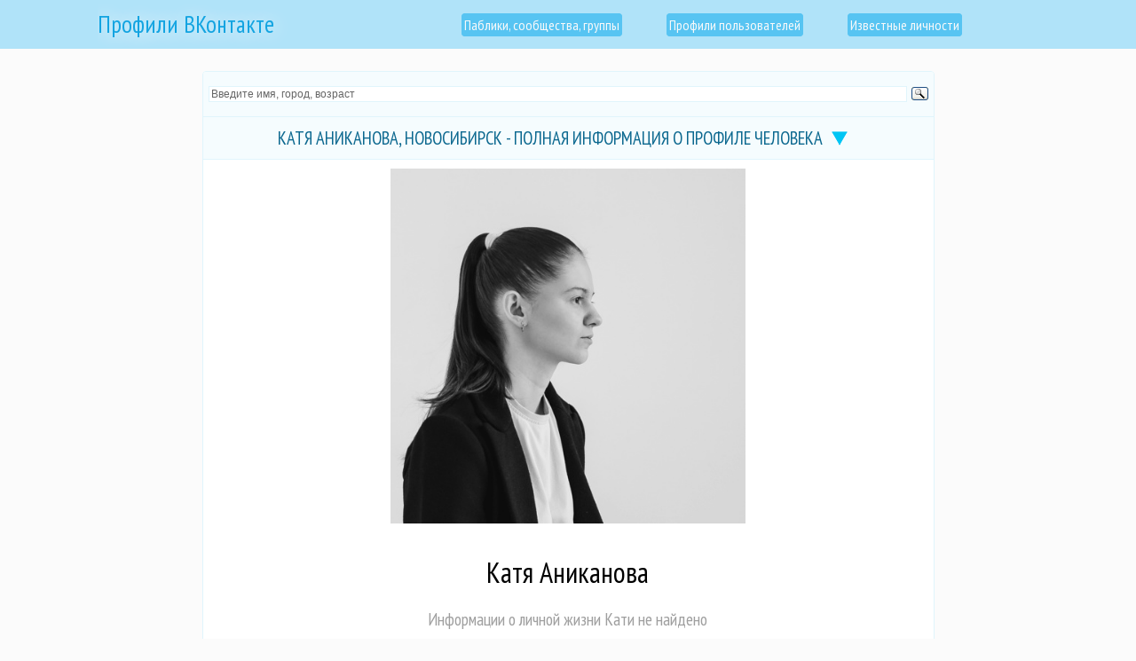

--- FILE ---
content_type: text/html; charset=UTF-8
request_url: https://profiles-vkontakte.ru/44099921-katya-anikanova-novosibirsk.html
body_size: 12840
content:
<!DOCTYPE html>
<html>
	<head>
	<meta http-equiv="content-type" content="text/html; charset=utf-8" />
	<title>Катя Аниканова, Новосибирск - полная информация о человеке из профиля (id44099921) в социальных сетях</title>
		
		<link rel="icon" href="https://profiles-vkontakte.ru/favicon.ico" type="image/x-icon" />
		<link rel="shortcut icon" href="favicon.ico" type="image/x-icon" />		
		<meta name="keywords" content="Полная информация из профиля (id44099921) пользователя Катя Аниканова. Фотографии с личной страницы, адрес, место работы, номер телефона, возраст, семейное положение, интересы"/>
		<meta name="description" content="Профиль Аникановой Кати - все данные о человеке (id44099921), его интересы, номер телефона, семейное положение, место работы, фотографии и другие сведения с личных страниц социальных сетей и ВКонтакте"/>
		<meta name="viewport" content="width=device-width, initial-scale=1.0" />
		<link rel="stylesheet" type="text/css" href="https://profiles-vkontakte.ru/style/theme_for_site.css">
		<link rel="stylesheet" href="https://profiles-vkontakte.ru/style/owl.carousel.min.css">
		<link rel="stylesheet" href="https://profiles-vkontakte.ru/style/owl.theme.default.min.css">
		<link rel="stylesheet" href="https://profiles-vkontakte.ru/style/jquery.fancybox.min.css">		
		<meta name="google-site-verification" content="1MPpXiUyLPojw5ktcnFnbdteqTy6SxgCYaxBqhKlTRE" />
		<meta name='wmail-verification' content='6d280912e5bb5b8c73db1152cbe07cd8' />
		<meta name="yandex-verification" content="59bb18332326602e" />
		<meta name="yandex-verification" content="02b466fe3dc13925" />
		<link href="https://fonts.googleapis.com/css?family=PT+Sans+Narrow" rel="stylesheet">
		<script src="https://ajax.googleapis.com/ajax/libs/jquery/3.6.0/jquery.min.js"></script>
		<script src="js/jquery.fancybox.min.js"></script>		
		<script src="js/owl.carousel.min.js"></script>
		<script src="js/dscrypt.js"></script><link rel="preconnect" href="//ajax.googleapis.com">
		

<!-- Yandex.RTB -->
<script>window.yaContextCb=window.yaContextCb||[]</script>
<script src="https://yandex.ru/ads/system/context.js" async></script></head>
<body><div class="div-top">
<div class="center_top_container">
<div class="home_logo"><div class="h1_head"><a href="https://profiles-vkontakte.ru">Профили ВКонтакте</a></div></div>
<ul class="links_top">
	<li><a class="right_block_top_link" href="https://profiles-vkontakte.ru/pabliki-i-gruppy.html">Паблики, сообщества, группы</a></li>
	<li><a class="right_block_top_link" href="https://profiles-vkontakte.ru/catalog-polzovatelei.html">Профили пользователей</a></li>
	<li><a class="right_block_top_link" href="https://profiles-vkontakte.ru/znamenitosti-vk/">Известные личности</a></li>
</ul>
</div></div>
<div class="middle_container">
<div class="middle_right_block">
<div class="r-container-m"><div class="title_h"><div class="ya-site-form ya-site-form_inited_no" data-bem="{&quot;action&quot;:&quot;https://profiles-vkontakte.ru/poisk.html&quot;,&quot;arrow&quot;:false,&quot;bg&quot;:&quot;#f5fcfe&quot;,&quot;fontsize&quot;:12,&quot;fg&quot;:&quot;#000000&quot;,&quot;language&quot;:&quot;ru&quot;,&quot;logo&quot;:&quot;rb&quot;,&quot;publicname&quot;:&quot;Искать профиль&quot;,&quot;suggest&quot;:true,&quot;target&quot;:&quot;_self&quot;,&quot;tld&quot;:&quot;ru&quot;,&quot;type&quot;:3,&quot;usebigdictionary&quot;:true,&quot;searchid&quot;:2444818,&quot;input_fg&quot;:&quot;#cccccc&quot;,&quot;input_bg&quot;:&quot;#ffffff&quot;,&quot;input_fontStyle&quot;:&quot;normal&quot;,&quot;input_fontWeight&quot;:&quot;normal&quot;,&quot;input_placeholder&quot;:&quot;Введите имя, город, возраст&quot;,&quot;input_placeholderColor&quot;:&quot;#666666&quot;,&quot;input_borderColor&quot;:&quot;#e0f5fc&quot;}"><form action="https://yandex.ru/search/site/" method="get" target="_self" accept-charset="utf-8"><input type="hidden" name="searchid" value="2444818"/><input type="hidden" name="l10n" value="ru"/><input type="hidden" name="reqenc" value=""/><input type="search" name="text" value=""/><input type="submit" value="Найти"/></form></div><style type="text/css">.ya-page_js_yes .ya-site-form_inited_no { display: none; }</style><script type="text/javascript">(function(w,d,c){var s=d.createElement('script'),h=d.getElementsByTagName('script')[0],e=d.documentElement;if((' '+e.className+' ').indexOf(' ya-page_js_yes ')===-1){e.className+=' ya-page_js_yes';}s.type='text/javascript';s.async=true;s.charset='utf-8';s.src=(d.location.protocol==='https:'?'https:':'http:')+'//site.yandex.net/v2.0/js/all.js';h.parentNode.insertBefore(s,h);(w[c]||(w[c]=[])).push(function(){Ya.Site.Form.init()})})(window,document,'yandex_site_callbacks');</script></div><div class="title_h_headline"><h1>Катя Аниканова, Новосибирск - полная информация о профиле человека</h1>
<div class="sub_menu_profile"></div>
</div><div class="sub_menu_profile_open">
</div><div class="face-name-div"><div class="p_container"><img src="https://sun1-26.vkuserphoto.ru/s/v1/ig2/SSuUsPPpFyqn63tZ7SMkaxbF3GumBUSR-z2zpX0WW7Q-N6MjMn4cRZkfM6cPaaxyQuSCGvxBhsnYi84VJHlGXBfc.jpg?quality=95&crop=165,684,1152,1152&as=32x32,48x48,72x72,108x108,160x160,240x240,360x360,480x480,540x540,640x640,720x720,1080x1080&ava=1&cs=400x400" class="profile_photo_div" alt="фотография Катя Аниканова" title="Катя Аниканова фотография профиля"></div><div class="d_container"><h2>Катя Аниканова</h2><p>Информации о личной жизни Кати не найдено</p><center><blockquote class="user_status">#МнеЛень</blockquote></center></div></div><div class="title_h_"><h3 id="fast_to_photo">Фотографии</h3><p>Можно листать свайпом, увеличивать по клику</p></div><ul class="photo-middle_ul"><div itemscope itemtype="http://schema.org/ImageObject"><div class="owl-carousel owl-theme" id="slider"><li><div class="slide"><div class="pmui">
							<a data-fancybox="gallery" href="https://sun9-24.vkuserphoto.ru/s/v1/ig2/BI8e_JSBu_2kQeu8Q8-KUQq5G3fpHAj1v6ZwLbvjzmlMjyrIyfN4zwgxoqn7PgfwhuG7zGJKqlA49dCBerdP7kwV.jpg?quality=95&amp;as=32x23,48x35,72x52,108x78,160x116,240x173,360x260,480x347,540x390,640x462,720x520,1080x780,1280x925,1440x1041,2560x1850&amp;from=bu&amp;cs=640x0" itemprop="contentUrl" data-caption="Катя Аниканова фотография 1, источник: vk.com/id44099921">
								<img itemprop="thumbnail" src="https://sun9-24.vkuserphoto.ru/s/v1/ig2/BI8e_JSBu_2kQeu8Q8-KUQq5G3fpHAj1v6ZwLbvjzmlMjyrIyfN4zwgxoqn7PgfwhuG7zGJKqlA49dCBerdP7kwV.jpg?quality=95&amp;as=32x23,48x35,72x52,108x78,160x116,240x173,360x260,480x347,540x390,640x462,720x520,1080x780,1280x925,1440x1041,2560x1850&amp;from=bu&amp;cs=1080x0" alt="Катя Аниканова фотография #1" title="Катя Аниканова фотография #1">
							</a>
								</div>
									</div>
										</li>
<li><div class="slide"><div class="pmui">
							<a data-fancybox="gallery" href="https://sun9-46.vkuserphoto.ru/s/v1/ig2/V_gWQPlow2e6OrAyfF06eqMiLEhO9fFtI08y2YXzX8M-jkIBrwHMTLrl4cRyLOgiVhlnilhsVGy8Wdm5EsWsXxxo.jpg?quality=95&amp;as=32x48,48x72,72x108,108x162,160x240,240x359,360x539,480x719,540x809,640x959,720x1078,1080x1618,1280x1917,1440x2157,1442x2160&amp;from=bu&amp;cs=640x0" itemprop="contentUrl" data-caption="Катя Аниканова фотография 2, источник: vk.com/id44099921">
								<img itemprop="thumbnail" src="https://sun9-46.vkuserphoto.ru/s/v1/ig2/V_gWQPlow2e6OrAyfF06eqMiLEhO9fFtI08y2YXzX8M-jkIBrwHMTLrl4cRyLOgiVhlnilhsVGy8Wdm5EsWsXxxo.jpg?quality=95&amp;as=32x48,48x72,72x108,108x162,160x240,240x359,360x539,480x719,540x809,640x959,720x1078,1080x1618,1280x1917,1440x2157,1442x2160&amp;from=bu&amp;cs=1080x0" alt="Катя Аниканова фотография #2" title="Катя Аниканова фотография #2">
							</a>
								</div>
									</div>
										</li>
<li><div class="slide"><div class="pmui">
							<a data-fancybox="gallery" href="https://sun9-2.vkuserphoto.ru/s/v1/ig1/CPGv2Ld3r5WXN5YKLo6tQ7y6gGOqNm8h9DpNgy6cvgpjy7JBBN64STkFHLQG6fAjqZTIPRb0.jpg?quality=96&amp;as=32x21,48x32,72x48,108x72,160x107,240x160,360x240,480x320,540x360,640x427,720x480,1080x721,1280x854,1440x961,2560x1708&amp;from=bu&amp;cs=640x0" itemprop="contentUrl" data-caption="Катя Аниканова фотография 3, источник: vk.com/id44099921">
								<img itemprop="thumbnail" src="https://sun9-2.vkuserphoto.ru/s/v1/ig1/CPGv2Ld3r5WXN5YKLo6tQ7y6gGOqNm8h9DpNgy6cvgpjy7JBBN64STkFHLQG6fAjqZTIPRb0.jpg?quality=96&amp;as=32x21,48x32,72x48,108x72,160x107,240x160,360x240,480x320,540x360,640x427,720x480,1080x721,1280x854,1440x961,2560x1708&amp;from=bu&amp;cs=1080x0" alt="Катя Аниканова фотография #3" title="Катя Аниканова фотография #3">
							</a>
								</div>
									</div>
										</li>
<li><div class="slide"><div class="pmui">
							<a data-fancybox="gallery" href="https://sun9-27.vkuserphoto.ru/s/v1/ig1/K66nA37ISpGtOHFFzR2NQIMz0RM7w-M-zVF0Cg8MdkQ5cev65SOqMLk0iEaEwUH90o_cjLVT.jpg?quality=96&amp;as=32x61,48x92,72x137,108x206,160x305,240x458,360x687,480x916,540x1030,566x1080&amp;from=bu&amp;cs=566x0" itemprop="contentUrl" data-caption="Катя Аниканова фотография 4, источник: vk.com/id44099921">
								<img itemprop="thumbnail" src="https://sun9-27.vkuserphoto.ru/s/v1/ig1/K66nA37ISpGtOHFFzR2NQIMz0RM7w-M-zVF0Cg8MdkQ5cev65SOqMLk0iEaEwUH90o_cjLVT.jpg?quality=96&amp;as=32x61,48x92,72x137,108x206,160x305,240x458,360x687,480x916,540x1030,566x1080&amp;from=bu&amp;cs=566x0" alt="Катя Аниканова фотография #4" title="Катя Аниканова фотография #4">
							</a>
								</div>
									</div>
										</li>
<li><div class="slide"><div class="pmui">
							<a data-fancybox="gallery" href="https://sun9-69.vkuserphoto.ru/s/v1/ig1/aa1IZ_B-xsTtGjLkapIQr_2rAaK68IE63lriFQ-SKUTHx7x3y6hw5obgBg9qRwoadBIdNAnI.jpg?quality=96&amp;as=32x61,48x92,72x137,108x206,160x305,240x458,360x687,480x916,540x1030,566x1080&amp;from=bu&amp;cs=566x0" itemprop="contentUrl" data-caption="Катя Аниканова фотография 5, источник: vk.com/id44099921">
								<img itemprop="thumbnail" src="https://sun9-69.vkuserphoto.ru/s/v1/ig1/aa1IZ_B-xsTtGjLkapIQr_2rAaK68IE63lriFQ-SKUTHx7x3y6hw5obgBg9qRwoadBIdNAnI.jpg?quality=96&amp;as=32x61,48x92,72x137,108x206,160x305,240x458,360x687,480x916,540x1030,566x1080&amp;from=bu&amp;cs=566x0" alt="Катя Аниканова фотография #5" title="Катя Аниканова фотография #5">
							</a>
								</div>
									</div>
										</li>
<li><div class="slide"><div class="pmui">
							<a data-fancybox="gallery" href="https://sun9-47.vkuserphoto.ru/s/v1/ig1/4v1kjmdVDCg-uOf8vL88ArnLTOyg-cT3chcbAIhUWNRzyrSuLF9CTdp7w8UNwa_a_HKeAfIk.jpg?quality=96&amp;as=32x61,48x92,72x137,108x206,160x305,240x458,360x687,480x916,540x1030,566x1080&amp;from=bu&amp;cs=566x0" itemprop="contentUrl" data-caption="Катя Аниканова фотография 6, источник: vk.com/id44099921">
								<img itemprop="thumbnail" src="https://sun9-47.vkuserphoto.ru/s/v1/ig1/4v1kjmdVDCg-uOf8vL88ArnLTOyg-cT3chcbAIhUWNRzyrSuLF9CTdp7w8UNwa_a_HKeAfIk.jpg?quality=96&amp;as=32x61,48x92,72x137,108x206,160x305,240x458,360x687,480x916,540x1030,566x1080&amp;from=bu&amp;cs=566x0" alt="Катя Аниканова фотография #6" title="Катя Аниканова фотография #6">
							</a>
								</div>
									</div>
										</li>
<li><div class="slide"><div class="pmui">
							<a data-fancybox="gallery" href="https://sun9-34.vkuserphoto.ru/s/v1/ig1/SRYs0ev-vc03PVeNbz4oiBsfXGwQtyBni8XPdpXZOufPpLWvrf708yJUYE2KFPXpv5NGf6Hn.jpg?quality=96&amp;as=32x24,48x36,72x54,108x81,160x120,240x180,360x270,480x360,540x405,640x480,720x540,1080x810,1280x960,1408x1056&amp;from=bu&amp;cs=640x0" itemprop="contentUrl" data-caption="Катя Аниканова фотография 7, источник: vk.com/id44099921">
								<img itemprop="thumbnail" src="https://sun9-34.vkuserphoto.ru/s/v1/ig1/SRYs0ev-vc03PVeNbz4oiBsfXGwQtyBni8XPdpXZOufPpLWvrf708yJUYE2KFPXpv5NGf6Hn.jpg?quality=96&amp;as=32x24,48x36,72x54,108x81,160x120,240x180,360x270,480x360,540x405,640x480,720x540,1080x810,1280x960,1408x1056&amp;from=bu&amp;cs=1080x0" alt="Катя Аниканова фотография #7" title="Катя Аниканова фотография #7">
							</a>
								</div>
									</div>
										</li>
<li><div class="slide"><div class="pmui">
							<a data-fancybox="gallery" href="https://sun9-13.vkuserphoto.ru/s/v1/ig1/INxIL3-JTyxd2qipw8GMiS1nAlniFCxGUxRHy4nsbfsWmxhiCidkBtpWTIX8AghSmijZwV2e.jpg?quality=96&amp;as=32x61,48x92,72x137,108x206,160x305,240x458,360x687,480x916,540x1030&amp;from=bu&amp;cs=540x0" itemprop="contentUrl" data-caption="Катя Аниканова фотография 8, источник: vk.com/id44099921">
								<img itemprop="thumbnail" src="https://sun9-13.vkuserphoto.ru/s/v1/ig1/INxIL3-JTyxd2qipw8GMiS1nAlniFCxGUxRHy4nsbfsWmxhiCidkBtpWTIX8AghSmijZwV2e.jpg?quality=96&amp;as=32x61,48x92,72x137,108x206,160x305,240x458,360x687,480x916,540x1030&amp;from=bu&amp;cs=540x0" alt="Катя Аниканова фотография #8" title="Катя Аниканова фотография #8">
							</a>
								</div>
									</div>
										</li>
<li><div class="slide"><div class="pmui">
							<a data-fancybox="gallery" href="https://sun9-30.vkuserphoto.ru/s/v1/ig1/EfthDn-x3VdsMDybFmm_urFksEw0BP9TekXb-8LXl_C0nt_kHBRw-keoGZgwPg7hQQ1O88yz.jpg?quality=96&amp;as=32x61,48x92,72x137,108x206,160x305,240x458,360x687,480x916,540x1030&amp;from=bu&amp;cs=540x0" itemprop="contentUrl" data-caption="Катя Аниканова фотография 9, источник: vk.com/id44099921">
								<img itemprop="thumbnail" src="https://sun9-30.vkuserphoto.ru/s/v1/ig1/EfthDn-x3VdsMDybFmm_urFksEw0BP9TekXb-8LXl_C0nt_kHBRw-keoGZgwPg7hQQ1O88yz.jpg?quality=96&amp;as=32x61,48x92,72x137,108x206,160x305,240x458,360x687,480x916,540x1030&amp;from=bu&amp;cs=540x0" alt="Катя Аниканова фотография #9" title="Катя Аниканова фотография #9">
							</a>
								</div>
									</div>
										</li>
<li><div class="slide"><div class="pmui">
							<a data-fancybox="gallery" href="https://sun9-45.vkuserphoto.ru/s/v1/ig1/KcnFsB6KOvMS_HoCSz2SJR1eIYuAa90d00nr4g90t9pysWRftCNWmctK6tg2hlNNW0sczg.jpg?quality=96&amp;as=32x61,48x92,72x137,108x206,160x305,240x458,360x687,480x916,540x1030&amp;from=bu&amp;cs=540x0" itemprop="contentUrl" data-caption="Катя Аниканова фотография 10, источник: vk.com/id44099921">
								<img itemprop="thumbnail" src="https://sun9-45.vkuserphoto.ru/s/v1/ig1/KcnFsB6KOvMS_HoCSz2SJR1eIYuAa90d00nr4g90t9pysWRftCNWmctK6tg2hlNNW0sczg.jpg?quality=96&amp;as=32x61,48x92,72x137,108x206,160x305,240x458,360x687,480x916,540x1030&amp;from=bu&amp;cs=540x0" alt="Катя Аниканова фотография #10" title="Катя Аниканова фотография #10">
							</a>
								</div>
									</div>
										</li>
<li><div class="slide"><div class="pmui">
							<a data-fancybox="gallery" href="https://sun9-40.vkuserphoto.ru/s/v1/ig1/XapeQzLyuNDoMsA5gm9OLxN9v4QmKDlzPchhx7-RtTCMqmhBtCNf9NR7a9ca_Dj81KHlqXb5.jpg?quality=96&amp;as=32x24,48x36,72x54,108x81,160x120,240x180,360x270,480x360,540x405,640x480,720x540,1080x810,1280x960,1408x1056&amp;from=bu&amp;cs=640x0" itemprop="contentUrl" data-caption="Катя Аниканова фотография 11, источник: vk.com/id44099921">
								<img itemprop="thumbnail" src="https://sun9-40.vkuserphoto.ru/s/v1/ig1/XapeQzLyuNDoMsA5gm9OLxN9v4QmKDlzPchhx7-RtTCMqmhBtCNf9NR7a9ca_Dj81KHlqXb5.jpg?quality=96&amp;as=32x24,48x36,72x54,108x81,160x120,240x180,360x270,480x360,540x405,640x480,720x540,1080x810,1280x960,1408x1056&amp;from=bu&amp;cs=1080x0" alt="Катя Аниканова фотография #11" title="Катя Аниканова фотография #11">
							</a>
								</div>
									</div>
										</li>
<li><div class="slide"><div class="pmui">
							<a data-fancybox="gallery" href="https://sun9-85.vkuserphoto.ru/s/v1/ig1/O6COvQFhtJlodwiL-5gC6XMpONYTqnY1vDnF2rK1wng0a3atW69ybhJ625zVyXWiO4yT0fOH.jpg?quality=96&amp;as=32x61,48x92,72x137,108x206,160x305,240x458,360x687,480x916,540x1030&amp;from=bu&amp;cs=540x0" itemprop="contentUrl" data-caption="Катя Аниканова фотография 12, источник: vk.com/id44099921">
								<img itemprop="thumbnail" src="https://sun9-85.vkuserphoto.ru/s/v1/ig1/O6COvQFhtJlodwiL-5gC6XMpONYTqnY1vDnF2rK1wng0a3atW69ybhJ625zVyXWiO4yT0fOH.jpg?quality=96&amp;as=32x61,48x92,72x137,108x206,160x305,240x458,360x687,480x916,540x1030&amp;from=bu&amp;cs=540x0" alt="Катя Аниканова фотография #12" title="Катя Аниканова фотография #12">
							</a>
								</div>
									</div>
										</li>
<li><div class="slide"><div class="pmui">
							<a data-fancybox="gallery" href="https://sun9-55.vkuserphoto.ru/s/v1/ig1/nua1HwKTS68FxD2qSrjNCseU5XqqGATzT8c4epT0J4jpXkJ02wa4z79fYu5oQpWpvFFY-t6T.jpg?quality=96&amp;as=32x61,48x92,72x137,108x206,160x305,240x458,360x687,480x916,540x1030&amp;from=bu&amp;cs=540x0" itemprop="contentUrl" data-caption="Катя Аниканова фотография 13, источник: vk.com/id44099921">
								<img itemprop="thumbnail" src="https://sun9-55.vkuserphoto.ru/s/v1/ig1/nua1HwKTS68FxD2qSrjNCseU5XqqGATzT8c4epT0J4jpXkJ02wa4z79fYu5oQpWpvFFY-t6T.jpg?quality=96&amp;as=32x61,48x92,72x137,108x206,160x305,240x458,360x687,480x916,540x1030&amp;from=bu&amp;cs=540x0" alt="Катя Аниканова фотография #13" title="Катя Аниканова фотография #13">
							</a>
								</div>
									</div>
										</li>
<li><div class="slide"><div class="pmui">
							<a data-fancybox="gallery" href="https://sun9-50.vkuserphoto.ru/s/v1/ig1/DkowHeJDaLc9yTqxR2sv3edGlnBI65Faqfy23hN_xrLSfO5WWcpLSNv_TbJ2N9U8gSAndMuJ.jpg?quality=96&amp;as=32x61,48x92,72x137,108x206,160x305,240x458,360x687,480x916,540x1030&amp;from=bu&amp;cs=540x0" itemprop="contentUrl" data-caption="Катя Аниканова фотография 14, источник: vk.com/id44099921">
								<img itemprop="thumbnail" src="https://sun9-50.vkuserphoto.ru/s/v1/ig1/DkowHeJDaLc9yTqxR2sv3edGlnBI65Faqfy23hN_xrLSfO5WWcpLSNv_TbJ2N9U8gSAndMuJ.jpg?quality=96&amp;as=32x61,48x92,72x137,108x206,160x305,240x458,360x687,480x916,540x1030&amp;from=bu&amp;cs=540x0" alt="Катя Аниканова фотография #14" title="Катя Аниканова фотография #14">
							</a>
								</div>
									</div>
										</li>
<li><div class="slide"><div class="pmui">
							<a data-fancybox="gallery" href="https://sun9-36.vkuserphoto.ru/s/v1/ig1/1SuytC4abTH1AdLjfUP3WXzr8ytapkOK40Yb0Qk8aTcZBw150PZR1ZFBOJx7NwGVm36egIP4.jpg?quality=96&amp;as=32x24,48x36,72x54,108x81,160x120,240x180,360x270,480x360,540x405,640x480,720x540,1080x810,1280x960,1440x1080,2048x1536&amp;from=bu&amp;cs=640x0" itemprop="contentUrl" data-caption="Катя Аниканова фотография 15, источник: vk.com/id44099921">
								<img itemprop="thumbnail" src="https://sun9-36.vkuserphoto.ru/s/v1/ig1/1SuytC4abTH1AdLjfUP3WXzr8ytapkOK40Yb0Qk8aTcZBw150PZR1ZFBOJx7NwGVm36egIP4.jpg?quality=96&amp;as=32x24,48x36,72x54,108x81,160x120,240x180,360x270,480x360,540x405,640x480,720x540,1080x810,1280x960,1440x1080,2048x1536&amp;from=bu&amp;cs=1080x0" alt="Катя Аниканова фотография #15" title="Катя Аниканова фотография #15">
							</a>
								</div>
									</div>
										</li>
<li><div class="slide"><div class="pmui">
							<a data-fancybox="gallery" href="https://sun9-12.vkuserphoto.ru/s/v1/ig1/B0FOim0A6oDxn31TLtfAYmKq5113a8TA0qdNwXfb0_kjyb-yoaU4CHPJvp-XgTg5RriQ33_L.jpg?quality=96&amp;as=32x48,48x72,72x108,108x162,160x240,240x360,360x540,480x719,540x809,640x959,720x1079,1080x1619,1280x1919,1440x2158,1441x2160&amp;from=bu&amp;cs=640x0" itemprop="contentUrl" data-caption="Катя Аниканова фотография 16, источник: vk.com/id44099921">
								<img itemprop="thumbnail" src="https://sun9-12.vkuserphoto.ru/s/v1/ig1/B0FOim0A6oDxn31TLtfAYmKq5113a8TA0qdNwXfb0_kjyb-yoaU4CHPJvp-XgTg5RriQ33_L.jpg?quality=96&amp;as=32x48,48x72,72x108,108x162,160x240,240x360,360x540,480x719,540x809,640x959,720x1079,1080x1619,1280x1919,1440x2158,1441x2160&amp;from=bu&amp;cs=1080x0" alt="Катя Аниканова фотография #16" title="Катя Аниканова фотография #16">
							</a>
								</div>
									</div>
										</li>
<li><div class="slide"><div class="pmui">
							<a data-fancybox="gallery" href="https://sun9-28.vkuserphoto.ru/s/v1/ig1/CIiYgnAuuGDih2kxVZVO0W7pQ_V5VXkjrIcyLOvbQm4xfnPMjDInN3JpzQkqUjPDocXpE2FO.jpg?quality=96&amp;as=32x18,48x27,72x40,108x61,160x90,240x135,360x202,480x270,540x304,640x360,720x405,960x540&amp;from=bu&amp;cs=640x0" itemprop="contentUrl" data-caption="Катя Аниканова фотография 17, источник: vk.com/id44099921">
								<img itemprop="thumbnail" src="https://sun9-28.vkuserphoto.ru/s/v1/ig1/CIiYgnAuuGDih2kxVZVO0W7pQ_V5VXkjrIcyLOvbQm4xfnPMjDInN3JpzQkqUjPDocXpE2FO.jpg?quality=96&amp;as=32x18,48x27,72x40,108x61,160x90,240x135,360x202,480x270,540x304,640x360,720x405,960x540&amp;from=bu&amp;cs=960x0" alt="Катя Аниканова фотография #17" title="Катя Аниканова фотография #17">
							</a>
								</div>
									</div>
										</li>
<li><div class="slide"><div class="pmui">
							<a data-fancybox="gallery" href="https://sun9-32.vkuserphoto.ru/s/v1/ig1/yxVxgQkYLreulmfa-4DtvyHi9d68m0so683xEbPhMMEyAsc7NpcvnjEi8V3xcfmAlLFwg4WW.jpg?quality=96&amp;as=32x21,48x32,72x48,108x72,160x106,240x160,360x239,480x319,540x359,640x425,720x479,1080x718,1280x851,1440x957,2560x1702&amp;from=bu&amp;cs=640x0" itemprop="contentUrl" data-caption="Катя Аниканова фотография 18, источник: vk.com/id44099921">
								<img itemprop="thumbnail" src="https://sun9-32.vkuserphoto.ru/s/v1/ig1/yxVxgQkYLreulmfa-4DtvyHi9d68m0so683xEbPhMMEyAsc7NpcvnjEi8V3xcfmAlLFwg4WW.jpg?quality=96&amp;as=32x21,48x32,72x48,108x72,160x106,240x160,360x239,480x319,540x359,640x425,720x479,1080x718,1280x851,1440x957,2560x1702&amp;from=bu&amp;cs=1080x0" alt="Катя Аниканова фотография #18" title="Катя Аниканова фотография #18">
							</a>
								</div>
									</div>
										</li>
<li><div class="slide"><div class="pmui">
							<a data-fancybox="gallery" href="https://sun9-10.vkuserphoto.ru/s/v1/ig1/89EGlmEH9pJ2tgawYBbFpKPWU1wvGlHidKGEJMB1XxD9dAHWyGwhyuMwj6enFGP4mTt0kY1I.jpg?quality=96&amp;as=32x48,48x72,72x108,108x162,160x241,240x361,360x541,480x722,540x812,640x963,720x1083,1080x1625,1280x1925,1436x2160&amp;from=bu&amp;cs=640x0" itemprop="contentUrl" data-caption="Катя Аниканова фотография 19, источник: vk.com/id44099921">
								<img itemprop="thumbnail" src="https://sun9-10.vkuserphoto.ru/s/v1/ig1/89EGlmEH9pJ2tgawYBbFpKPWU1wvGlHidKGEJMB1XxD9dAHWyGwhyuMwj6enFGP4mTt0kY1I.jpg?quality=96&amp;as=32x48,48x72,72x108,108x162,160x241,240x361,360x541,480x722,540x812,640x963,720x1083,1080x1625,1280x1925,1436x2160&amp;from=bu&amp;cs=1080x0" alt="Катя Аниканова фотография #19" title="Катя Аниканова фотография #19">
							</a>
								</div>
									</div>
										</li>
<li><div class="slide"><div class="pmui">
							<a data-fancybox="gallery" href="https://sun9-58.vkuserphoto.ru/s/v1/ig1/l7K7akkblh6at0nfzvctu3tXqz5DAt5sXf1fMioYw7GhPLiZhcfLL_t2NinldWsu1BihYDQX.jpg?quality=96&amp;as=32x21,48x32,72x48,108x72,160x106,240x160,360x239,480x319,540x359,640x425,720x479,1080x718,1280x851,1440x957,2560x1702&amp;from=bu&amp;cs=640x0" itemprop="contentUrl" data-caption="Катя Аниканова фотография 20, источник: vk.com/id44099921">
								<img itemprop="thumbnail" src="https://sun9-58.vkuserphoto.ru/s/v1/ig1/l7K7akkblh6at0nfzvctu3tXqz5DAt5sXf1fMioYw7GhPLiZhcfLL_t2NinldWsu1BihYDQX.jpg?quality=96&amp;as=32x21,48x32,72x48,108x72,160x106,240x160,360x239,480x319,540x359,640x425,720x479,1080x718,1280x851,1440x957,2560x1702&amp;from=bu&amp;cs=1080x0" alt="Катя Аниканова фотография #20" title="Катя Аниканова фотография #20">
							</a>
								</div>
									</div>
										</li>
<li><div class="slide"><div class="pmui">
							<a data-fancybox="gallery" href="https://sun9-82.vkuserphoto.ru/s/v1/ig1/zRFDTahtAZnAQY1sqyE6vaCm560Lra6DAQT9_nZe0YVPcWJh2IoiY_UqrLvAsIo6qg1MSCUF.jpg?quality=96&amp;as=32x21,48x32,72x48,108x72,160x106,240x160,360x239,480x319,540x359,640x425,720x479,1080x718,1280x851,1440x957,2560x1702&amp;from=bu&amp;cs=640x0" itemprop="contentUrl" data-caption="Катя Аниканова фотография 21, источник: vk.com/id44099921">
								<img itemprop="thumbnail" src="https://sun9-82.vkuserphoto.ru/s/v1/ig1/zRFDTahtAZnAQY1sqyE6vaCm560Lra6DAQT9_nZe0YVPcWJh2IoiY_UqrLvAsIo6qg1MSCUF.jpg?quality=96&amp;as=32x21,48x32,72x48,108x72,160x106,240x160,360x239,480x319,540x359,640x425,720x479,1080x718,1280x851,1440x957,2560x1702&amp;from=bu&amp;cs=1080x0" alt="Катя Аниканова фотография #21" title="Катя Аниканова фотография #21">
							</a>
								</div>
									</div>
										</li>
<li><div class="slide"><div class="pmui">
							<a data-fancybox="gallery" href="https://sun9-25.vkuserphoto.ru/s/v1/ig1/g8afvyixpvrxABwMo8SqBljDgxfK7vETKu4775qo7rubudEYCY8QL7RIuREZ6S2x5VnwlOUp.jpg?quality=96&amp;as=32x48,48x72,72x108,108x162,160x240,240x360,360x540,480x720,540x810,640x960,720x1080,1080x1620,1280x1920,1440x2160&amp;from=bu&amp;cs=640x0" itemprop="contentUrl" data-caption="Катя Аниканова фотография 22, источник: vk.com/id44099921">
								<img itemprop="thumbnail" src="https://sun9-25.vkuserphoto.ru/s/v1/ig1/g8afvyixpvrxABwMo8SqBljDgxfK7vETKu4775qo7rubudEYCY8QL7RIuREZ6S2x5VnwlOUp.jpg?quality=96&amp;as=32x48,48x72,72x108,108x162,160x240,240x360,360x540,480x720,540x810,640x960,720x1080,1080x1620,1280x1920,1440x2160&amp;from=bu&amp;cs=1080x0" alt="Катя Аниканова фотография #22" title="Катя Аниканова фотография #22">
							</a>
								</div>
									</div>
										</li>
<li><div class="slide"><div class="pmui">
							<a data-fancybox="gallery" href="https://sun9-24.vkuserphoto.ru/s/v1/ig1/9sODuT2SSRQuLXXojKaGr_CXVU-xRQo04lnYh0nX6Xh4P8CyutO6neDc74Gz1BnM9wVMlEh_.jpg?quality=96&amp;as=32x26,48x39,72x58,108x88,160x130,240x195,360x292,480x389,540x438,640x519,720x584,1080x876,1280x1038,1440x1168,2367x1920&amp;from=bu&amp;cs=640x0" itemprop="contentUrl" data-caption="Катя Аниканова фотография 23, источник: vk.com/id44099921">
								<img itemprop="thumbnail" src="https://sun9-24.vkuserphoto.ru/s/v1/ig1/9sODuT2SSRQuLXXojKaGr_CXVU-xRQo04lnYh0nX6Xh4P8CyutO6neDc74Gz1BnM9wVMlEh_.jpg?quality=96&amp;as=32x26,48x39,72x58,108x88,160x130,240x195,360x292,480x389,540x438,640x519,720x584,1080x876,1280x1038,1440x1168,2367x1920&amp;from=bu&amp;cs=1080x0" alt="Катя Аниканова фотография #23" title="Катя Аниканова фотография #23">
							</a>
								</div>
									</div>
										</li>
<li><div class="slide"><div class="pmui">
							<a data-fancybox="gallery" href="https://sun9-1.vkuserphoto.ru/s/v1/ig1/QCzMH1Yi6qj2A2KWdTqeiVKm_biZhK-dEBGaSn7_L8iE_jAVeTrHwI-z4V1gn4D5rVo_e1tP.jpg?quality=96&amp;as=32x21,48x32,72x48,108x72,160x106,240x160,360x239,480x319,540x359,640x425,720x479,1080x718,1280x851,1440x957,2560x1702&amp;from=bu&amp;cs=640x0" itemprop="contentUrl" data-caption="Катя Аниканова фотография 24, источник: vk.com/id44099921">
								<img itemprop="thumbnail" src="https://sun9-1.vkuserphoto.ru/s/v1/ig1/QCzMH1Yi6qj2A2KWdTqeiVKm_biZhK-dEBGaSn7_L8iE_jAVeTrHwI-z4V1gn4D5rVo_e1tP.jpg?quality=96&amp;as=32x21,48x32,72x48,108x72,160x106,240x160,360x239,480x319,540x359,640x425,720x479,1080x718,1280x851,1440x957,2560x1702&amp;from=bu&amp;cs=1080x0" alt="Катя Аниканова фотография #24" title="Катя Аниканова фотография #24">
							</a>
								</div>
									</div>
										</li>
<li><div class="slide"><div class="pmui">
							<a data-fancybox="gallery" href="https://sun9-26.vkuserphoto.ru/s/v1/ig1/TTGQaJKLsEswGHfw5YwjMR7NhggeBrduP8L8Ozz5_wPRaWLz_nEaK5noGUrilAYWSuZQ8Tzg.jpg?quality=96&amp;as=32x32,48x48,72x72,108x108,160x160,240x240,360x360,480x480,540x540,640x640,720x720,1080x1080&amp;from=bu&amp;cs=640x0" itemprop="contentUrl" data-caption="Катя Аниканова фотография 25, источник: vk.com/id44099921">
								<img itemprop="thumbnail" src="https://sun9-26.vkuserphoto.ru/s/v1/ig1/TTGQaJKLsEswGHfw5YwjMR7NhggeBrduP8L8Ozz5_wPRaWLz_nEaK5noGUrilAYWSuZQ8Tzg.jpg?quality=96&amp;as=32x32,48x48,72x72,108x108,160x160,240x240,360x360,480x480,540x540,640x640,720x720,1080x1080&amp;from=bu&amp;cs=1080x0" alt="Катя Аниканова фотография #25" title="Катя Аниканова фотография #25">
							</a>
								</div>
									</div>
										</li>
<li><div class="slide"><div class="pmui">
							<a data-fancybox="gallery" href="https://sun9-70.vkuserphoto.ru/s/v1/ig1/bvtS_P3K7RjwiaUDEsZCzT4LRYu_2shhrmaVABmhkUKv4JiIXbvIKNFz9WW8EYnpFSG3BApU.jpg?quality=96&amp;as=32x40,48x60,72x90,108x135,160x200,240x300,360x450,480x600,540x675,640x800,720x900,1080x1350&amp;from=bu&amp;cs=640x0" itemprop="contentUrl" data-caption="Катя Аниканова фотография 26, источник: vk.com/id44099921">
								<img itemprop="thumbnail" src="https://sun9-70.vkuserphoto.ru/s/v1/ig1/bvtS_P3K7RjwiaUDEsZCzT4LRYu_2shhrmaVABmhkUKv4JiIXbvIKNFz9WW8EYnpFSG3BApU.jpg?quality=96&amp;as=32x40,48x60,72x90,108x135,160x200,240x300,360x450,480x600,540x675,640x800,720x900,1080x1350&amp;from=bu&amp;cs=1080x0" alt="Катя Аниканова фотография #26" title="Катя Аниканова фотография #26">
							</a>
								</div>
									</div>
										</li>
<li><div class="slide"><div class="pmui">
							<a data-fancybox="gallery" href="https://sun9-21.vkuserphoto.ru/s/v1/ig1/J3QCTbXAfLV0riabRgSMmnHi9_wL-36ByUq7QTLnakqGrzyfFMfU3Q7DYg7_iSIgUVL0cJ3h.jpg?quality=96&amp;as=32x40,48x60,72x90,108x135,160x200,240x300,360x450,480x600,540x675,640x800,720x900,1080x1350&amp;from=bu&amp;cs=640x0" itemprop="contentUrl" data-caption="Катя Аниканова фотография 27, источник: vk.com/id44099921">
								<img itemprop="thumbnail" src="https://sun9-21.vkuserphoto.ru/s/v1/ig1/J3QCTbXAfLV0riabRgSMmnHi9_wL-36ByUq7QTLnakqGrzyfFMfU3Q7DYg7_iSIgUVL0cJ3h.jpg?quality=96&amp;as=32x40,48x60,72x90,108x135,160x200,240x300,360x450,480x600,540x675,640x800,720x900,1080x1350&amp;from=bu&amp;cs=1080x0" alt="Катя Аниканова фотография #27" title="Катя Аниканова фотография #27">
							</a>
								</div>
									</div>
										</li>
<li><div class="slide"><div class="pmui">
							<a data-fancybox="gallery" href="https://sun9-81.vkuserphoto.ru/s/v1/ig1/Nk7_NAdQfmtZvIrrcHs69-xfnYJfCI2ZZB-YqY1XvYJHAWNIhPE6h8Agg4jUGXL9QGMErhJH.jpg?quality=96&amp;as=32x32,48x48,72x72,108x108,160x160,240x240,360x360,480x480,540x540,640x640,720x720,1080x1080&amp;from=bu&amp;cs=640x0" itemprop="contentUrl" data-caption="Катя Аниканова фотография 28, источник: vk.com/id44099921">
								<img itemprop="thumbnail" src="https://sun9-81.vkuserphoto.ru/s/v1/ig1/Nk7_NAdQfmtZvIrrcHs69-xfnYJfCI2ZZB-YqY1XvYJHAWNIhPE6h8Agg4jUGXL9QGMErhJH.jpg?quality=96&amp;as=32x32,48x48,72x72,108x108,160x160,240x240,360x360,480x480,540x540,640x640,720x720,1080x1080&amp;from=bu&amp;cs=1080x0" alt="Катя Аниканова фотография #28" title="Катя Аниканова фотография #28">
							</a>
								</div>
									</div>
										</li>
<li><div class="slide"><div class="pmui">
							<a data-fancybox="gallery" href="https://sun9-51.vkuserphoto.ru/s/v1/ig1/wpEhHZa2jFrUBLg7dHN3opEDWx7CHCveEu8my_06mc7EZwxEsW-wXAGE8UVlWS4Y8mldZPUj.jpg?quality=96&amp;as=32x32,48x48,72x72,108x108,160x160,240x240,360x360,480x480,540x540,640x640,720x720,1080x1080&amp;from=bu&amp;cs=640x0" itemprop="contentUrl" data-caption="Катя Аниканова фотография 29, источник: vk.com/id44099921">
								<img itemprop="thumbnail" src="https://sun9-51.vkuserphoto.ru/s/v1/ig1/wpEhHZa2jFrUBLg7dHN3opEDWx7CHCveEu8my_06mc7EZwxEsW-wXAGE8UVlWS4Y8mldZPUj.jpg?quality=96&amp;as=32x32,48x48,72x72,108x108,160x160,240x240,360x360,480x480,540x540,640x640,720x720,1080x1080&amp;from=bu&amp;cs=1080x0" alt="Катя Аниканова фотография #29" title="Катя Аниканова фотография #29">
							</a>
								</div>
									</div>
										</li>
<li><div class="slide"><div class="pmui">
							<a data-fancybox="gallery" href="https://sun9-11.vkuserphoto.ru/s/v1/ig1/xZS2h99bfcGEzUK-tt2pvmAD_6SsdECdSysyGOxNNWH2FUxVdK9zQLU28AVbdCP6xmleDxH0.jpg?quality=96&amp;as=32x26,48x39,72x59,108x88,160x130,240x195,360x293,480x391,540x440,554x451&amp;from=bu&amp;cs=554x0" itemprop="contentUrl" data-caption="Катя Аниканова фотография 30, источник: vk.com/id44099921">
								<img itemprop="thumbnail" src="https://sun9-11.vkuserphoto.ru/s/v1/ig1/xZS2h99bfcGEzUK-tt2pvmAD_6SsdECdSysyGOxNNWH2FUxVdK9zQLU28AVbdCP6xmleDxH0.jpg?quality=96&amp;as=32x26,48x39,72x59,108x88,160x130,240x195,360x293,480x391,540x440,554x451&amp;from=bu&amp;cs=554x0" alt="Катя Аниканова фотография #30" title="Катя Аниканова фотография #30">
							</a>
								</div>
									</div>
										</li>
<li><div class="slide"><div class="pmui">
							<a data-fancybox="gallery" href="https://sun9-27.vkuserphoto.ru/s/v1/ig1/LafsWX7pIjCceJx2bpIp2RxTXAmGHUOPBkVYNPfKM4iviHTu4L8QSD2t4EQBvFOBx9J-RlmF.jpg?quality=96&amp;as=32x32,48x48,72x72,108x108,160x160,240x240,360x360,480x480,540x540,640x640,720x720,1080x1080&amp;from=bu&amp;cs=640x0" itemprop="contentUrl" data-caption="Катя Аниканова фотография 31, источник: vk.com/id44099921">
								<img itemprop="thumbnail" src="https://sun9-27.vkuserphoto.ru/s/v1/ig1/LafsWX7pIjCceJx2bpIp2RxTXAmGHUOPBkVYNPfKM4iviHTu4L8QSD2t4EQBvFOBx9J-RlmF.jpg?quality=96&amp;as=32x32,48x48,72x72,108x108,160x160,240x240,360x360,480x480,540x540,640x640,720x720,1080x1080&amp;from=bu&amp;cs=1080x0" alt="Катя Аниканова фотография #31" title="Катя Аниканова фотография #31">
							</a>
								</div>
									</div>
										</li>
<li><div class="slide"><div class="pmui">
							<a data-fancybox="gallery" href="https://sun9-60.vkuserphoto.ru/s/v1/ig1/AWJwlxfOiQwl_y6OSh3bYlqEcWHCP8OW2h2Hb0lWuPis-4l340GKLUFNrpOtHixRmpvcYCvy.jpg?quality=96&amp;as=32x30,48x45,72x67,108x101,160x150,240x225,360x337,480x449,540x505,640x599,720x674,1080x1011&amp;from=bu&amp;cs=640x0" itemprop="contentUrl" data-caption="Катя Аниканова фотография 32, источник: vk.com/id44099921">
								<img itemprop="thumbnail" src="https://sun9-60.vkuserphoto.ru/s/v1/ig1/AWJwlxfOiQwl_y6OSh3bYlqEcWHCP8OW2h2Hb0lWuPis-4l340GKLUFNrpOtHixRmpvcYCvy.jpg?quality=96&amp;as=32x30,48x45,72x67,108x101,160x150,240x225,360x337,480x449,540x505,640x599,720x674,1080x1011&amp;from=bu&amp;cs=1080x0" alt="Катя Аниканова фотография #32" title="Катя Аниканова фотография #32">
							</a>
								</div>
									</div>
										</li>
<li><div class="slide"><div class="pmui">
							<a data-fancybox="gallery" href="https://sun9-67.vkuserphoto.ru/s/v1/ig1/IY_6vARpEfwukyRsbrvO_aUYYF1vOCDVZ0811DP0jX36-3jXLNVeOwUbuKkKeWA_po8dMbha.jpg?quality=96&amp;as=32x32,48x48,72x72,108x108,160x160,240x240,360x360,480x480,540x540,640x640,720x720,1080x1080&amp;from=bu&amp;cs=640x0" itemprop="contentUrl" data-caption="Катя Аниканова фотография 33, источник: vk.com/id44099921">
								<img itemprop="thumbnail" src="https://sun9-67.vkuserphoto.ru/s/v1/ig1/IY_6vARpEfwukyRsbrvO_aUYYF1vOCDVZ0811DP0jX36-3jXLNVeOwUbuKkKeWA_po8dMbha.jpg?quality=96&amp;as=32x32,48x48,72x72,108x108,160x160,240x240,360x360,480x480,540x540,640x640,720x720,1080x1080&amp;from=bu&amp;cs=1080x0" alt="Катя Аниканова фотография #33" title="Катя Аниканова фотография #33">
							</a>
								</div>
									</div>
										</li>
<li><div class="slide"><div class="pmui">
							<a data-fancybox="gallery" href="https://sun9-23.vkuserphoto.ru/s/v1/ig1/Rku8xnyTJ3bEHZZYpxQvxDNzPdjcMuyxer2Rifq-IAerS6oFgQwynNsY2zv63oAUrQw0XIqG.jpg?quality=96&amp;as=32x32,48x48,72x72,108x108,160x160,240x240,360x360,480x480,540x540,640x640,720x720,1080x1080&amp;from=bu&amp;cs=640x0" itemprop="contentUrl" data-caption="Катя Аниканова фотография 34, источник: vk.com/id44099921">
								<img itemprop="thumbnail" src="https://sun9-23.vkuserphoto.ru/s/v1/ig1/Rku8xnyTJ3bEHZZYpxQvxDNzPdjcMuyxer2Rifq-IAerS6oFgQwynNsY2zv63oAUrQw0XIqG.jpg?quality=96&amp;as=32x32,48x48,72x72,108x108,160x160,240x240,360x360,480x480,540x540,640x640,720x720,1080x1080&amp;from=bu&amp;cs=1080x0" alt="Катя Аниканова фотография #34" title="Катя Аниканова фотография #34">
							</a>
								</div>
									</div>
										</li>
<li><div class="slide"><div class="pmui">
							<a data-fancybox="gallery" href="https://sun9-7.vkuserphoto.ru/s/v1/ig1/xa8vFa6JGY2sHigkERNcggUzgCq5Lm1B9PDlMXHtu-6SixK5gMbUZsT0nl7Z1XzeePDGlgCC.jpg?quality=96&amp;as=32x26,48x39,72x58,108x87,160x129,240x193,360x290,480x386,540x434,640x515,720x579,1080x869&amp;from=bu&amp;cs=640x0" itemprop="contentUrl" data-caption="Катя Аниканова фотография 35, источник: vk.com/id44099921">
								<img itemprop="thumbnail" src="https://sun9-7.vkuserphoto.ru/s/v1/ig1/xa8vFa6JGY2sHigkERNcggUzgCq5Lm1B9PDlMXHtu-6SixK5gMbUZsT0nl7Z1XzeePDGlgCC.jpg?quality=96&amp;as=32x26,48x39,72x58,108x87,160x129,240x193,360x290,480x386,540x434,640x515,720x579,1080x869&amp;from=bu&amp;cs=1080x0" alt="Катя Аниканова фотография #35" title="Катя Аниканова фотография #35">
							</a>
								</div>
									</div>
										</li>
<li><div class="slide"><div class="pmui">
							<a data-fancybox="gallery" href="https://sun9-51.vkuserphoto.ru/s/v1/ig1/CoyqA-WkKGl9J1F9DF0cKTiGq-4Fkc5wJY97sWyX1spqKaBDuxaUSyrhqFxfJrEUHLxKB2CB.jpg?quality=96&amp;as=32x40,48x60,72x90,108x135,160x200,240x300,360x450,480x600,540x675,640x800,720x900,1080x1350&amp;from=bu&amp;cs=640x0" itemprop="contentUrl" data-caption="Катя Аниканова фотография 36, источник: vk.com/id44099921">
								<img itemprop="thumbnail" src="https://sun9-51.vkuserphoto.ru/s/v1/ig1/CoyqA-WkKGl9J1F9DF0cKTiGq-4Fkc5wJY97sWyX1spqKaBDuxaUSyrhqFxfJrEUHLxKB2CB.jpg?quality=96&amp;as=32x40,48x60,72x90,108x135,160x200,240x300,360x450,480x600,540x675,640x800,720x900,1080x1350&amp;from=bu&amp;cs=1080x0" alt="Катя Аниканова фотография #36" title="Катя Аниканова фотография #36">
							</a>
								</div>
									</div>
										</li>
<li><div class="slide"><div class="pmui">
							<a data-fancybox="gallery" href="https://sun9-16.vkuserphoto.ru/s/v1/ig1/tmn2jas7bmxRgkcXDsXsHr6A4YncTa8EmiJUKFqXCFwNSCH7tufBjX7LHNzngD_L6L5ULsOQ.jpg?quality=96&amp;as=32x32,48x48,72x72,108x108,160x160,240x240,360x360,480x480,540x540,640x640,720x720,1080x1080&amp;from=bu&amp;cs=640x0" itemprop="contentUrl" data-caption="Катя Аниканова фотография 37, источник: vk.com/id44099921">
								<img itemprop="thumbnail" src="https://sun9-16.vkuserphoto.ru/s/v1/ig1/tmn2jas7bmxRgkcXDsXsHr6A4YncTa8EmiJUKFqXCFwNSCH7tufBjX7LHNzngD_L6L5ULsOQ.jpg?quality=96&amp;as=32x32,48x48,72x72,108x108,160x160,240x240,360x360,480x480,540x540,640x640,720x720,1080x1080&amp;from=bu&amp;cs=1080x0" alt="Катя Аниканова фотография #37" title="Катя Аниканова фотография #37">
							</a>
								</div>
									</div>
										</li>
<li><div class="slide"><div class="pmui">
							<a data-fancybox="gallery" href="https://sun9-47.vkuserphoto.ru/s/v1/ig1/LH27qc9p6DI4bOEakBjUwcvUMdHMyjoplMfmNfsYM6JYfqU21GAs9A-1e0YnaSlHfR82SdHH.jpg?quality=96&amp;as=32x30,48x44,72x67,108x100,160x148,240x222,360x333,480x444,540x499,640x591,720x665,1080x998&amp;from=bu&amp;cs=640x0" itemprop="contentUrl" data-caption="Катя Аниканова фотография 38, источник: vk.com/id44099921">
								<img itemprop="thumbnail" src="https://sun9-47.vkuserphoto.ru/s/v1/ig1/LH27qc9p6DI4bOEakBjUwcvUMdHMyjoplMfmNfsYM6JYfqU21GAs9A-1e0YnaSlHfR82SdHH.jpg?quality=96&amp;as=32x30,48x44,72x67,108x100,160x148,240x222,360x333,480x444,540x499,640x591,720x665,1080x998&amp;from=bu&amp;cs=1080x0" alt="Катя Аниканова фотография #38" title="Катя Аниканова фотография #38">
							</a>
								</div>
									</div>
										</li>
<li><div class="slide"><div class="pmui">
							<a data-fancybox="gallery" href="https://sun9-27.vkuserphoto.ru/s/v1/ig1/2WhzI6IYmW2aVm0qJY7wuYTwbrzhDVuLBauRRMnITesbSRCAyebZA90nhPGsXip44foSyCQv.jpg?quality=96&amp;as=32x32,48x48,72x72,108x108,160x160,240x240,360x360,480x480,540x540,640x640,720x720,1080x1080&amp;from=bu&amp;cs=640x0" itemprop="contentUrl" data-caption="Катя Аниканова фотография 39, источник: vk.com/id44099921">
								<img itemprop="thumbnail" src="https://sun9-27.vkuserphoto.ru/s/v1/ig1/2WhzI6IYmW2aVm0qJY7wuYTwbrzhDVuLBauRRMnITesbSRCAyebZA90nhPGsXip44foSyCQv.jpg?quality=96&amp;as=32x32,48x48,72x72,108x108,160x160,240x240,360x360,480x480,540x540,640x640,720x720,1080x1080&amp;from=bu&amp;cs=1080x0" alt="Катя Аниканова фотография #39" title="Катя Аниканова фотография #39">
							</a>
								</div>
									</div>
										</li>
<li><div class="slide"><div class="pmui">
							<a data-fancybox="gallery" href="https://sun9-41.vkuserphoto.ru/s/v1/ig1/lDCIj4VI-J6Fl0-xqndIOBrQCiRxAyY_e1FnboMEXJg7HBhbxSPiNzSO9IFGV908_0QNLkui.jpg?quality=96&amp;as=32x40,48x60,72x90,108x135,160x200,240x300,360x450,480x600,540x675,640x800,720x900,1080x1350&amp;from=bu&amp;cs=640x0" itemprop="contentUrl" data-caption="Катя Аниканова фотография 40, источник: vk.com/id44099921">
								<img itemprop="thumbnail" src="https://sun9-41.vkuserphoto.ru/s/v1/ig1/lDCIj4VI-J6Fl0-xqndIOBrQCiRxAyY_e1FnboMEXJg7HBhbxSPiNzSO9IFGV908_0QNLkui.jpg?quality=96&amp;as=32x40,48x60,72x90,108x135,160x200,240x300,360x450,480x600,540x675,640x800,720x900,1080x1350&amp;from=bu&amp;cs=1080x0" alt="Катя Аниканова фотография #40" title="Катя Аниканова фотография #40">
							</a>
								</div>
									</div>
										</li>
<li><div class="slide"><div class="pmui">
							<a data-fancybox="gallery" href="https://sun9-41.vkuserphoto.ru/s/v1/ig1/RY4imFq0eAghBZpiwf7UdstxG_RiDuQtGa9JNMZuO7-fpvw0x395px4ioVa6nKs7IRBhFNZY.jpg?quality=96&amp;as=32x28,48x42,72x63,108x95,160x140,240x211,360x316,480x421,540x474,640x562,720x632,1080x948&amp;from=bu&amp;cs=640x0" itemprop="contentUrl" data-caption="Катя Аниканова фотография 41, источник: vk.com/id44099921">
								<img itemprop="thumbnail" src="https://sun9-41.vkuserphoto.ru/s/v1/ig1/RY4imFq0eAghBZpiwf7UdstxG_RiDuQtGa9JNMZuO7-fpvw0x395px4ioVa6nKs7IRBhFNZY.jpg?quality=96&amp;as=32x28,48x42,72x63,108x95,160x140,240x211,360x316,480x421,540x474,640x562,720x632,1080x948&amp;from=bu&amp;cs=1080x0" alt="Катя Аниканова фотография #41" title="Катя Аниканова фотография #41">
							</a>
								</div>
									</div>
										</li>
<li><div class="slide"><div class="pmui">
							<a data-fancybox="gallery" href="https://sun9-27.vkuserphoto.ru/s/v1/ig1/zxecZSsyTqUMwIfPaD_1TmRpaT0OKXR3NJAr1uJGeS7BrkCL2zE-UiuOnAzZyse5KgDKj6HH.jpg?quality=96&amp;as=32x32,48x48,72x72,108x108,160x160,240x240,360x360,480x480,540x540,640x640,720x720,1080x1080&amp;from=bu&amp;cs=640x0" itemprop="contentUrl" data-caption="Катя Аниканова фотография 42, источник: vk.com/id44099921">
								<img itemprop="thumbnail" src="https://sun9-27.vkuserphoto.ru/s/v1/ig1/zxecZSsyTqUMwIfPaD_1TmRpaT0OKXR3NJAr1uJGeS7BrkCL2zE-UiuOnAzZyse5KgDKj6HH.jpg?quality=96&amp;as=32x32,48x48,72x72,108x108,160x160,240x240,360x360,480x480,540x540,640x640,720x720,1080x1080&amp;from=bu&amp;cs=1080x0" alt="Катя Аниканова фотография #42" title="Катя Аниканова фотография #42">
							</a>
								</div>
									</div>
										</li>
<li><div class="slide"><div class="pmui">
							<a data-fancybox="gallery" href="https://sun9-36.vkuserphoto.ru/s/v1/ig1/J07jq6zD1CtZNjN76YdgDiOWJSwLUnjTVVpzqvmf1TOGKptmr-V8uX8WXnCh3qvanv1bL8Qv.jpg?quality=96&amp;as=32x32,48x48,72x72,108x108,160x160,240x240,360x360,480x480,540x540,640x640,720x720,1080x1080&amp;from=bu&amp;cs=640x0" itemprop="contentUrl" data-caption="Катя Аниканова фотография 43, источник: vk.com/id44099921">
								<img itemprop="thumbnail" src="https://sun9-36.vkuserphoto.ru/s/v1/ig1/J07jq6zD1CtZNjN76YdgDiOWJSwLUnjTVVpzqvmf1TOGKptmr-V8uX8WXnCh3qvanv1bL8Qv.jpg?quality=96&amp;as=32x32,48x48,72x72,108x108,160x160,240x240,360x360,480x480,540x540,640x640,720x720,1080x1080&amp;from=bu&amp;cs=1080x0" alt="Катя Аниканова фотография #43" title="Катя Аниканова фотография #43">
							</a>
								</div>
									</div>
										</li>
<li><div class="slide"><div class="pmui">
							<a data-fancybox="gallery" href="https://sun9-75.vkuserphoto.ru/s/v1/ig1/TAb52HFiTDX2ALkY_66a8tG0W7xoGY5ZVreMlK2KsiXAR5xPPX3QK8jafQhGtwrT1feNGA.jpg?quality=96&amp;as=32x21,48x32,72x48,108x72,160x106,240x160,360x239,480x319,540x359,640x425,720x479,1080x718&amp;from=bu&amp;cs=640x0" itemprop="contentUrl" data-caption="Катя Аниканова фотография 44, источник: vk.com/id44099921">
								<img itemprop="thumbnail" src="https://sun9-75.vkuserphoto.ru/s/v1/ig1/TAb52HFiTDX2ALkY_66a8tG0W7xoGY5ZVreMlK2KsiXAR5xPPX3QK8jafQhGtwrT1feNGA.jpg?quality=96&amp;as=32x21,48x32,72x48,108x72,160x106,240x160,360x239,480x319,540x359,640x425,720x479,1080x718&amp;from=bu&amp;cs=1080x0" alt="Катя Аниканова фотография #44" title="Катя Аниканова фотография #44">
							</a>
								</div>
									</div>
										</li>
<li><div class="slide"><div class="pmui">
							<a data-fancybox="gallery" href="https://sun9-16.vkuserphoto.ru/s/v1/ig1/4ykjRQVrMf-alK7hQVZLaKHzU1eOXaK5KHte73Uj4uwC-M0UaH0ECsB74MO-639nknUYyA.jpg?quality=96&amp;as=32x32,48x48,72x72,108x108,160x160,240x240,360x360,480x480,540x540,640x640,720x720,1080x1080&amp;from=bu&amp;cs=640x0" itemprop="contentUrl" data-caption="Катя Аниканова фотография 45, источник: vk.com/id44099921">
								<img itemprop="thumbnail" src="https://sun9-16.vkuserphoto.ru/s/v1/ig1/4ykjRQVrMf-alK7hQVZLaKHzU1eOXaK5KHte73Uj4uwC-M0UaH0ECsB74MO-639nknUYyA.jpg?quality=96&amp;as=32x32,48x48,72x72,108x108,160x160,240x240,360x360,480x480,540x540,640x640,720x720,1080x1080&amp;from=bu&amp;cs=1080x0" alt="Катя Аниканова фотография #45" title="Катя Аниканова фотография #45">
							</a>
								</div>
									</div>
										</li>
<li><div class="slide"><div class="pmui">
							<a data-fancybox="gallery" href="https://sun9-10.vkuserphoto.ru/s/v1/ig1/i0B8sxaOL9bNDE3y86Svusqy2EM-yexY3myfF9lcTv5a9n4sRcK-lzaACwUHr5QkfRzF4jT_.jpg?quality=96&amp;as=32x32,48x48,72x72,108x108,160x160,240x240,360x360,480x480,540x540,640x640,720x720,1080x1080&amp;from=bu&amp;cs=640x0" itemprop="contentUrl" data-caption="Катя Аниканова фотография 46, источник: vk.com/id44099921">
								<img itemprop="thumbnail" src="https://sun9-10.vkuserphoto.ru/s/v1/ig1/i0B8sxaOL9bNDE3y86Svusqy2EM-yexY3myfF9lcTv5a9n4sRcK-lzaACwUHr5QkfRzF4jT_.jpg?quality=96&amp;as=32x32,48x48,72x72,108x108,160x160,240x240,360x360,480x480,540x540,640x640,720x720,1080x1080&amp;from=bu&amp;cs=1080x0" alt="Катя Аниканова фотография #46" title="Катя Аниканова фотография #46">
							</a>
								</div>
									</div>
										</li>
<li><div class="slide"><div class="pmui">
							<a data-fancybox="gallery" href="https://sun9-79.vkuserphoto.ru/s/v1/ig1/px4Uh63UJONVgsDRh2Wt3kVamFYYgzEi5jxodh1GTcP1QxooTypxp2iT7qoupqylVnOF0A.jpg?quality=96&amp;as=32x32,48x48,72x72,108x108,160x160,240x240,360x360,480x480,540x540,640x640,720x720,1080x1080&amp;from=bu&amp;cs=640x0" itemprop="contentUrl" data-caption="Катя Аниканова фотография 47, источник: vk.com/id44099921">
								<img itemprop="thumbnail" src="https://sun9-79.vkuserphoto.ru/s/v1/ig1/px4Uh63UJONVgsDRh2Wt3kVamFYYgzEi5jxodh1GTcP1QxooTypxp2iT7qoupqylVnOF0A.jpg?quality=96&amp;as=32x32,48x48,72x72,108x108,160x160,240x240,360x360,480x480,540x540,640x640,720x720,1080x1080&amp;from=bu&amp;cs=1080x0" alt="Катя Аниканова фотография #47" title="Катя Аниканова фотография #47">
							</a>
								</div>
									</div>
										</li>
<li><div class="slide"><div class="pmui">
							<a data-fancybox="gallery" href="https://sun9-66.vkuserphoto.ru/s/v1/ig1/M1vYwRAzzUVZ78_pcSEXelu3m1HLubV5lqCb68jSgjVxhoiNmb5Mr82Wh8Atna-EKd7SQw.jpg?quality=96&amp;as=32x24,48x36,72x54,108x81,160x120,240x180,360x270,480x360,540x405,640x480,720x540,750x562&amp;from=bu&amp;cs=640x0" itemprop="contentUrl" data-caption="Катя Аниканова фотография 48, источник: vk.com/id44099921">
								<img itemprop="thumbnail" src="https://sun9-66.vkuserphoto.ru/s/v1/ig1/M1vYwRAzzUVZ78_pcSEXelu3m1HLubV5lqCb68jSgjVxhoiNmb5Mr82Wh8Atna-EKd7SQw.jpg?quality=96&amp;as=32x24,48x36,72x54,108x81,160x120,240x180,360x270,480x360,540x405,640x480,720x540,750x562&amp;from=bu&amp;cs=750x0" alt="Катя Аниканова фотография #48" title="Катя Аниканова фотография #48">
							</a>
								</div>
									</div>
										</li>
<li><div class="slide"><div class="pmui">
							<a data-fancybox="gallery" href="https://sun9-79.vkuserphoto.ru/s/v1/ig1/uSoqBumP-OpSRoXmFzfEN1gU7tnpD8q9darJe86BS6oh2lW87H2V6GhdRSfsYeZEQlTN4g.jpg?quality=96&amp;as=32x32,48x48,72x72,108x108,160x160,240x240,360x360,480x480,540x540,640x640,720x720,1080x1080&amp;from=bu&amp;cs=640x0" itemprop="contentUrl" data-caption="Катя Аниканова фотография 49, источник: vk.com/id44099921">
								<img itemprop="thumbnail" src="https://sun9-79.vkuserphoto.ru/s/v1/ig1/uSoqBumP-OpSRoXmFzfEN1gU7tnpD8q9darJe86BS6oh2lW87H2V6GhdRSfsYeZEQlTN4g.jpg?quality=96&amp;as=32x32,48x48,72x72,108x108,160x160,240x240,360x360,480x480,540x540,640x640,720x720,1080x1080&amp;from=bu&amp;cs=1080x0" alt="Катя Аниканова фотография #49" title="Катя Аниканова фотография #49">
							</a>
								</div>
									</div>
										</li>
<li><div class="slide"><div class="pmui">
							<a data-fancybox="gallery" href="https://sun9-88.vkuserphoto.ru/s/v1/ig1/Fx5pR6mPUrtLAddaQNayIOlFZ_kemqEm3Z4zlwdw2SSHj3OyCFv_tuDk4Lry2q_aVzzdtQ.jpg?quality=96&amp;as=32x32,48x48,72x72,108x108,160x160,240x240,360x360,480x480,540x540,640x640,720x720,1080x1080&amp;from=bu&amp;cs=640x0" itemprop="contentUrl" data-caption="Катя Аниканова фотография 50, источник: vk.com/id44099921">
								<img itemprop="thumbnail" src="https://sun9-88.vkuserphoto.ru/s/v1/ig1/Fx5pR6mPUrtLAddaQNayIOlFZ_kemqEm3Z4zlwdw2SSHj3OyCFv_tuDk4Lry2q_aVzzdtQ.jpg?quality=96&amp;as=32x32,48x48,72x72,108x108,160x160,240x240,360x360,480x480,540x540,640x640,720x720,1080x1080&amp;from=bu&amp;cs=1080x0" alt="Катя Аниканова фотография #50" title="Катя Аниканова фотография #50">
							</a>
								</div>
									</div>
										</li>
</div></div></ul><div class="title_h_" id="fast_to_baseinfo"><h3>Основная информация о Аникановой Кате</h3></div><ul class="data-profile-depiction"><li><h4>Имя</h4><p>Катя</p></li>
<li><h4>Фамилия</h4><p>Аниканова</p></li>
<li><h4>Девичья фамилия</h4><p>Не указана</p></li>
<li><h4>Пол</h4><p>Женщина</p></li>
<li><h4>День рождения</h4><p>Скрыт</p></li>
<li><h4>Месяц рождения</h4><p>Скрыт</p></li>
<li><h4>Год рождения</h4><p>Скрыт</p></li>
<li><h4>Дата рождения</h4><p>Скрыта</p></li>
<li><h4>Полных лет</h4><p>Скрыто</p></li>
<li><h4>Кто по гороскопу</h4><p>Неизвестно</p></li>
<li><h4>Страна</h4><p>Не указана</p></li>
<li><h4>Родной город</h4><p>Не указан</p></li>
<li><h4>Город проживания</h4><p>Новосибирск</p></li>
<li><h4>Электронная почта (email)</h4><p>Скрыто</p></li>
<li><h4>Номер телефона</h4><p>Известен, но скрыт</p></li>
<li><h4>Владение языками</h4><p>Скрыто или не заполнено</p></li>
</ul>
<div class="title_h_" id="fast_to_links"><h3>Контакты, ссылки</h3></div>
<ul class="data-profile-depiction">
<li><h4>Twitter</h4><p>Не указан</p></li>
<li><h4>LiveJournal</h4><p>Не указан</p></li>
<li><h4>Skype</h4><p>Не указан</p></li>
<li><h4>VK ссылка</h4><p><a href="away/vk.com/anikanova_katya" target="_blank">anikanova_katya</a></p></li>
<li><h4>Личный сайт</h4><p>https://www.instagram.com/anikanova_katya/</p></li>
</ul>
<div class="title_h_" id="fast_to_about_profile"><h3>Основная информация о её VK профиле</h3></div>
<ul class="data-profile-depiction">
<li><h4>Галочка верификации</h4><p>Отсутствует</p></li>
<li><h4>Дата регистрации профиля ВКонтакте</h4><p>
<li><h4>Прошло после регистрации</h4><p>
</p></li>
<li><h4>Онлайн ли сейчас</h4><p>Нет</p></li>
<li><h4>Когда была онлайн</h4><p>21 января 2026 в 18:05:47</p></li>
<li><h4>С какого устройства заходила</h4><p>Через приложение для Android</p></li>
<li><h4>ID профиля</h4><p>44099921</p></li>
<li><h4>Никнейм (псевдоним)</h4><p>anikanova_katya</p></li>
</ul>
<div class="title_h_" id="fast_to_profile_tools"><h3>Настройки приватности страницы Кати</h3></div>
<ul class="data-profile-depiction">
<li><h4>Можно ли отправить личное сообщение?</h4><p>Такая возможность есть</p></li>
<li><h4>Разрешены ли записи на стене?</h4><p>Запрещены</p></li>
<li><h4>Статус профиля VK</h4><p>Открытый</p></li>
<li><h4>Доступ к аудиозаписям</h4><p>Открыт</p></li>
</ul>
<div class="title_h_" id="fast_to_counts"><h3>Наполнение страницы</h3></div>
<ul class="data-profile-depiction">
<li><h4>Сколько подписчиков</h4><p>239</p></li>
<li><h4>Сколько друзей</h4><p>290</p></li>
<li><h4>Подарки</h4><p>Нет данных</p></li>
<li><h4>Заметки</h4><p>Нет данных</p></li>
<li><h4>Фотоальбомы</h4><p>0</p></li>
<li><h4>Фотографии</h4><p>140</p></li>
<li><h4>Видеозаписи</h4><p>216</p></li>
<li><h4>Аудиозаписи</h4><p>423</p></li>
<li><h4>Группы</h4><p>Скрыто</p></li>
<li><h4>Паблики</h4><p>89</p></li>
</ul><div class="title_h_" id="fast_to_styde_works"><h3>Где училась и работала</h3></div>
<ul class="data-profile-depiction">
<li><h4>Школа</h4><p>
<p>Информация не указана или скрыта настройками приватности</p>
</p></li>
<li><h4>ВУЗ</h4><p>
<p>Информация не указана или скрыта настройками приватности</p>
</p></li>
<li><h4>Работа</h4><p>
<p>Информация не указана или скрыта настройками приватности</p>
</p></li>
</ul>
<div class="title_h_" id="fast_to_hobby_interests"><h3>Хобби, интересы, увлечения</h3></div>
<ul class="data-profile-depiction">
<li><h4>Деятельность</h4><p>Не указано или скрыто</p></li>
<li><h4>Интересы</h4><p>Не указано или скрыто</p></li>
<li><h4>Любимая музыка</h4><p>Не указано или скрыто</p></li>
<li><h4>Любимые фильмы</h4><p>Не указано или скрыто</p></li>
<li><h4>Любимые книги</h4><p>Не указано или скрыто</p></li>
<li><h4>Любимые игры</h4><p>Не указано или скрыто</p></li>
<li><h4>Любимые TV-шоу</h4><p>Скрыто или не указано</p></li>
<li><h4>Любимые цитаты</h4><p>Не указано или скрыто</p></li>
<li><h4>О себе</h4><p>Информация скрыта или не указана</p></li>
</ul>
<div class="title_h_" id="fast_to_lifestyle"><h3>Жизненная позиция</h3></div>
<ul class="data-profile-depiction">
<li><h4>Главным в жизни считает</h4><p>Скрыто или не заполнено</p></li>
<li><h4>Главным в людях считает</h4><p>Скрыто или не заполнено</p></li>
<li><h4>Политические предпочтения</h4><p>Скрыто или не заполнено</p></li>
<li><h4>Источники вдохновения</h4><p>Скрыто или не заполнено</p></li>
<li><h4>Мировоззрение</h4><p>Скрыто или не заполнено</p></li>
<li><h4>Как относится к алкоголю</h4><p>Скрыто или не заполнено</p></li>
<li><h4>Как относится к курению</h4><p>Скрыто или не заполнено</p></li>
</ul>
<div class="title_h_" id="fast_to_friends"><h3>Список друзей</h3>
    <p>К сожалению, не удаётся получить <b>список друзей Кати</b>.<br>
    Если профиль VK закрытый — это нормально.<br>
    <small>В противном случае попробуйте обновить страницу.</small></p></div>
<div class="title_h_del" id="fast_to_delete">Удалить страницу</div><div class="del_div"><p>Если Вы являетесь владельцем этого vk профиля <b>id44099921</b>, можете легко его удалить с сайта profiles-vkontakte.ru, вся информация с этой страницы исчезнет, будто её тут и не было никогда. И гарантированно не появится тут снова.</p>
<p>Для удаления придётся кое-что сделать, чтобы алгоритм мог Вас идентифицировать, как владельца профиля. Ничего сложного и трудоёмкого: просто в качестве своего статуса ВКонтакте (именно на страничке где id 44099921) напишите <b>pvkontakte123</b>, без всяких пробелов и других символов, после чего нажмите кнопку "УДАЛИТЬ ПРОФИЛЬ".</p>
<p><img src="https://profiles-vkontakte.ru/ux/status.jpg" class=""></p>
<p><img src="https://profiles-vkontakte.ru/ux/status1.jpg" class=""></p>
<p>Так система поймёт, что Вы - это действительно Вы, после чего произойдёт удаление, полностью в автоматическом режиме. Разумеется, после успешного удаления можно удалить статус pvkontakte123, поменять его, делать с ним всё что угодно - идентификация более не требуется.</p><p>А теперь ещё раз, коротко:
<ol>
<li>Устанавливаете статус pvkontakte123</li>
<li>Нажимаете кнопку УДАЛИТЬ ПРОФИЛЬ</li>
<li>Вся публичная информация из vk о вас удаляется с profiles-vkontakte.ru навсегда.</li>
</ol>

</p><div class="del_div_botton" data-type="del">Удалить профиль</div></div></div>
<!--noindex--><div class="title_resp"><p>Страница сформирована в реальном времени на основе API-ответа от ВКонтакте, содержащего только открытые данные профиля vk.com/id44099921, которые НЕ были скрыты настройками приватности. Сайт profiles-vkontakte.ru НЕ собирает и НЕ хранит данные пользователей ВКонтакте.</p>
	<p>Предупреждаем о том, что проекты компании Meta (Facebook, Instagram), как и она сама, признаны на территории Российской Федерации террористическими и экстремистскими, соответственно, запрещёнными.</p></div><!--/noindex--></div>
</div>
<div id="button-up">
    <span>Наверх</span>
</div>
</body>
<div class="footer_global">
<div class="footer-div">
<p>ПРОФИЛИ-ВКОНТАКТЕ.RU &#169; 2026</p>
<p>Данные на сайте предоставляются в ознакомительных целях. Сбор и хранение информации не производится, алгоритмы ресурса profiles-vkontakte.ru исследуют только открытые, общедоступные источники сведений (в том числе с помощью публичного сервиса VK API) и предоставляют результат "как есть" (по схожему принципу работают такие известные поисковые системы и порталы как Яндекс, Google, Wikipedia и проч), по этой причине актуальность и достоверность информации не гарантируется. Все права защищены и принадлежат соответствующим правообладателям.</p><p><a href="https://profiles-vkontakte.ru/privacy-policy/">Конфиденциальность и правила</a></p><!--LiveInternet counter--><script type="text/javascript">
document.write("<a href='//www.liveinternet.ru/click' "+
"target=_blank><img src='//counter.yadro.ru/hit?t50.5;r"+
escape(document.referrer)+((typeof(screen)=="undefined")?"":
";s"+screen.width+"*"+screen.height+"*"+(screen.colorDepth?
screen.colorDepth:screen.pixelDepth))+";u"+escape(document.URL)+
";h"+escape(document.title.substring(0,150))+";"+Math.random()+
"' alt='' title='LiveInternet' "+
"border='0' width='31' height='31'><\/a>")
</script><!--/LiveInternet--></div>
</html>

--- FILE ---
content_type: text/html; charset=UTF-8
request_url: https://profiles-vkontakte.ru/style/owl.theme.default.min.css
body_size: 7746
content:
<!DOCTYPE html>
<html>
	<head>
	<meta http-equiv="content-type" content="text/html; charset=utf-8" />
	<title>Развёрнутая информация о пользователях ВКонтакте, о пабликах и группах. Закрытые и открытые профили людей на profiles-vkontakte.ru</title>
		
		<link rel="icon" href="https://profiles-vkontakte.ru/favicon.ico" type="image/x-icon" />
		<link rel="shortcut icon" href="favicon.ico" type="image/x-icon" />		
		<meta name="keywords" content="Люди ВКонтакте, паблики, открытая информация из популярной социальной сети"/>
		<meta name="description" content="Открытая информация о людях и пабликах VK ВКонтакте"/>
		<meta name="viewport" content="width=device-width, initial-scale=1.0" />
		<link rel="stylesheet" type="text/css" href="https://profiles-vkontakte.ru/style/theme_for_site.css">
		<link rel="stylesheet" href="https://profiles-vkontakte.ru/style/owl.carousel.min.css">
		<link rel="stylesheet" href="https://profiles-vkontakte.ru/style/owl.theme.default.min.css">
		<link rel="stylesheet" href="https://profiles-vkontakte.ru/style/jquery.fancybox.min.css">		
		<meta name="google-site-verification" content="1MPpXiUyLPojw5ktcnFnbdteqTy6SxgCYaxBqhKlTRE" />
		<meta name='wmail-verification' content='6d280912e5bb5b8c73db1152cbe07cd8' />
		<meta name="yandex-verification" content="59bb18332326602e" />
		<meta name="yandex-verification" content="02b466fe3dc13925" />
		<link href="https://fonts.googleapis.com/css?family=PT+Sans+Narrow" rel="stylesheet">
		<script src="https://ajax.googleapis.com/ajax/libs/jquery/3.6.0/jquery.min.js"></script><link rel="preconnect" href="//ajax.googleapis.com">
		

<!-- Yandex.RTB -->
<script>window.yaContextCb=window.yaContextCb||[]</script>
<script src="https://yandex.ru/ads/system/context.js" async></script></head>
<body><!-- Yandex.RTB R-A-3934662-5 -->
<script>
window.yaContextCb.push(()=>{
	Ya.Context.AdvManager.render({
		"blockId": "R-A-3934662-5",
		"type": "fullscreen",
		"platform": "touch"
	})
})
</script><!-- Yandex.RTB R-A-3934662-1 -->
<script>
window.yaContextCb.push(()=>{
	Ya.Context.AdvManager.render({
		"blockId": "R-A-3934662-1",
		"type": "floorAd",
		"platform": "touch"
	})
})
</script><div class="div-top">
<div class="center_top_container">
<div class="home_logo"><div class="h1_head"><a href="https://profiles-vkontakte.ru">Профили ВКонтакте</a></div></div>
<ul class="links_top">
	<li><a class="right_block_top_link" href="https://profiles-vkontakte.ru/pabliki-i-gruppy.html">Паблики, сообщества, группы</a></li>
	<li><a class="right_block_top_link" href="https://profiles-vkontakte.ru/catalog-polzovatelei.html">Профили пользователей</a></li>
	<li><a class="right_block_top_link" href="https://profiles-vkontakte.ru/znamenitosti-vk/">Известные личности</a></li>
</ul>
</div></div>
<div class="middle_container">
<p>Профили в социальных сетях - неотъемлемая часть жизни современных людей. Это простой способ рассказать о себе всему миру, возможность поделиться личными мыслями, творчеством, убеждениями, интересами. Со временем функционал таких проектов расширялся, обрастал дополнительным функциями. Сегодня профили в социальных сетях есть практически у всех знаменитых персон, среди которых известные политики, актёры, музыканты, блогеры, ТВ-ведущие.</p>

		
		<div class="title_h"><h2>Профили музыкантов ВКонтакте</h2></div>
		
		<p>Музыканты, как никто другой, заинтересованы в связи с собственными поклонниками и широкой аудиторией вообще. Поэтому их реальные профили во ВКонтакте сегодня - далеко не редкость. На сайте представлены лишь настоящие ссылки на странички работников сцены. Больше музыкальных деятелей можно <a href="https://profiles-vkontakte.ru/znamenitosti-vk/muzikanti.html">найти тут</a>.</p>
			
			<ul class="cat_in_detail"><li><a href="https://profiles-vkontakte.ru/8676677-katya-ryabova.html"><img src="https://sun1-23.vkuserphoto.ru/s/v1/ig2/epePPh2W6uSXkH3tR0PipAKWj9_GCWQFinxs11sMNUwwKoWct2s2LMb0CWQcyf-1n2Qygw4zV-0NjIRwDHJgzmAj.jpg?quality=96&amp;crop=28,57,384,384&amp;as=32x32,48x48,72x72,108x108,160x160,240x240,360x360&amp;ava=1&amp;u=GoJtTezxbZKYY6r85D58tX7hrLpZAlxEN2jR2he5d-o&amp;cs=100x100" alt="" title="" width="65px"></a>
 <a class="link_c_o" href="https://profiles-vkontakte.ru/8676677-katya-ryabova.html">Катя Рябова</a></li>
<li><a href="https://profiles-vkontakte.ru/83261659-yaroslav-dronov-moskva.html"><img src="https://sun1-98.vkuserphoto.ru/s/v1/ig2/w017CWBW2snciwDopl5NGU7BjmZgXy3_Bm1lF62QrxFtyrlDq2r6J5pKSYJlKSsZrWjVieZp7pNu0SnS8rI-N-vd.jpg?quality=95&amp;crop=30,3,1822,1822&amp;as=32x32,48x48,72x72,108x108,160x160,240x240,360x360,480x480,540x540,640x640,720x720,1080x1080,1280x1280,1440x1440&amp;ava=1&amp;u=nPn0cg2uxx90OKsiUICr2Ecp9YOKtXBOcIfrHlPvaNY&amp;cs=100x100" alt="" title="" width="65px"></a>
 <a class="link_c_o" href="https://profiles-vkontakte.ru/83261659-yaroslav-dronov-moskva.html">Ярослав Дронов</a></li>
<li><a href="https://profiles-vkontakte.ru/38232403-ivan-dorn-kiev.html"><img src="https://sun1-25.vkuserphoto.ru/s/v1/ig1/XDrcnfl8vj8ci6lZBDDXwV1rFKxpIcKRQzMxp8BM8fPnO28h5v9v2W-6rHREkLTuIA0F3S-Q.jpg?quality=96&amp;crop=0,0,800,800&amp;as=32x32,48x48,72x72,108x108,160x160,240x240,360x360,480x480,540x540,640x640,720x720&amp;ava=1&amp;u=-6fYTY7MrcKKKX-9Tb6H1WDYdMaL2LO2UrEEAraFpG8&amp;cs=100x100" alt="" title="" width="65px"></a>
 <a class="link_c_o" href="https://profiles-vkontakte.ru/38232403-ivan-dorn-kiev.html">Иван Дорн</a></li>
<li><a href="https://profiles-vkontakte.ru/15132965-sergey-babkin-harkov.html"><img src="https://sun1-22.vkuserphoto.ru/s/v1/ig1/PX_E7SxGb7M0vVl0ZWwiG5pKtn5iZRQbx9pKP7KEvCg0LW1pNJYxbSfe-t2Y8xFeHURlfgy7.jpg?quality=96&amp;crop=159,77,941,941&amp;as=32x32,48x48,72x72,108x108,160x160,240x240,360x360,480x480,540x540,640x640,720x720&amp;ava=1&amp;u=XIU-LF883bXluX1CSQqjB1vpK07-OZX-w6AIW672WyU&amp;cs=100x100" alt="" title="" width="65px"></a>
 <a class="link_c_o" href="https://profiles-vkontakte.ru/15132965-sergey-babkin-harkov.html">Сергей Бабкин</a></li>
<li><a href="https://profiles-vkontakte.ru/715469-igor-lobanov-moskva.html"><img src="https://sun1-24.vkuserphoto.ru/s/v1/ig2/0B1M6N4bZaciU1F8wOHFOwg0hlcuNAde58wXQbfmycyKeXocqVYXBb5ovX4X7htfsx2aDHh5MM8RsIlapuOVy0_o.jpg?quality=95&amp;crop=288,264,2036,2036&amp;as=32x32,48x48,72x72,108x108,160x160,240x240,360x360,480x480,540x540,640x640,720x720,1080x1080,1280x1280,1440x1440&amp;ava=1&amp;u=bHGjOTZ1rCk5yeQiLasEnZ54IC-hDTPIin-Myb6Zbgc&amp;cs=100x100" alt="" title="" width="65px"></a>
 <a class="link_c_o" href="https://profiles-vkontakte.ru/715469-igor-lobanov-moskva.html">Игорь Лобанов</a></li>
<li><a href="https://profiles-vkontakte.ru/61650562-liya-shamsina-moskva.html"><img src="https://sun1-24.vkuserphoto.ru/s/v1/ig2/JnrX_EKomjQJlI4nnwT6Z5BBCxfbd_K5UlkZzC4LMVK1o0pPTF53GeVt25dwT5HieHhHBJ8QegqgyFYcHeNadvOr.jpg?quality=95&amp;crop=148,11,1519,1519&amp;as=32x32,48x48,72x72,108x108,160x160,240x240,360x360,480x480,540x540,640x640,720x720,1080x1080,1280x1280,1440x1440&amp;ava=1&amp;u=HkK1QDbGhJZZOzG__r1Ck3Rm4roVmYr6ZfkoeywbSUE&amp;cs=100x100" alt="" title="" width="65px"></a>
 <a class="link_c_o" href="https://profiles-vkontakte.ru/61650562-liya-shamsina-moskva.html">Лия Шамсина</a></li>
<li><a href="https://profiles-vkontakte.ru/3374683-lyudmila-angel-moskva.html"><img src="https://sun1-96.vkuserphoto.ru/s/v1/ig2/G1_vyCVyDCtnPqC7YsXDHOxrBK_qDAvDRS1j5yTqavUrs40pqGW1JaTY3n4i0hln52AIeb_SFPwKVtosCvbTtaBe.jpg?quality=95&amp;crop=424,612,920,920&amp;as=32x32,48x48,72x72,108x108,160x160,240x240,360x360,480x480,540x540,640x640,720x720&amp;ava=1&amp;u=3ZfbINMq6vaHayyHhst_tVWz5fyWC_mwk-1-HuynTwc&amp;cs=100x100" alt="" title="" width="65px"></a>
 <a class="link_c_o" href="https://profiles-vkontakte.ru/3374683-lyudmila-angel-moskva.html">Людмила Angel</a></li>
<li><a href="https://profiles-vkontakte.ru/25160434-dominik-dzhoker-moskva.html"><img src="https://sun1-89.vkuserphoto.ru/s/v1/ig1/oCt6_rZN0ALS5bi8ZTjHANCoeZrfz8kMkFvD3apniPcLudDa802GVG5DjjbmvhjDiUbhBQLK.jpg?quality=96&amp;crop=68,0,1701,1701&amp;as=32x32,48x48,72x72,108x108,160x160,240x240,360x360,480x480,540x540,640x640,720x720,1080x1080,1280x1280,1440x1440&amp;ava=1&amp;u=j0SsS0oLRIRvhDzCQAjkmUNW63gUNCxPSq09W66WuRM&amp;cs=100x100" alt="" title="" width="65px"></a>
 <a class="link_c_o" href="https://profiles-vkontakte.ru/25160434-dominik-dzhoker-moskva.html">Доминик Джокер</a></li>
<li><a href="https://profiles-vkontakte.ru/104809231-aleksandr-astashenok-moskva.html"><img src="https://sun1-14.vkuserphoto.ru/s/v1/ig2/kVBAJ88H-KQu_xcYROxPLqnFFjKN0gAyZjNZ3HMzHmHPicfgKex_ZfuE5JJFfaxSVDJcGzj7ftz25Bq79yeAyW-r.jpg?quality=95&amp;crop=230,107,595,595&amp;as=32x32,48x48,72x72,108x108,160x160,240x240,360x360,480x480,540x540&amp;ava=1&amp;u=yUmX900cvge7e89cqm8fMmM1gJEG6LHp61WfKWPtT70&amp;cs=100x100" alt="" title="" width="65px"></a>
 <a class="link_c_o" href="https://profiles-vkontakte.ru/104809231-aleksandr-astashenok-moskva.html">Александр Асташенок</a></li>
<li><a href="https://profiles-vkontakte.ru/219616990-sergey-mezencev-moskva.html"><img src="https://sun1-23.vkuserphoto.ru/s/v1/ig1/9vnaXDfF8CqdJrZx1B6ckG5huoBfUD_BhOCAgunnUIrPTbA5YJYQsU_l4BVsRL445aTHaz4v.jpg?quality=96&amp;crop=0,0,1712,1712&amp;as=32x32,48x48,72x72,108x108,160x160,240x240,360x360,480x480,540x540,640x640,720x720,1080x1080,1280x1280,1440x1440&amp;ava=1&amp;u=gqsPMLCAvfjbW-YQL2p-3iJ6aGcNv1cesCpWv9dCYoA&amp;cs=100x100" alt="" title="" width="65px"></a>
 <a class="link_c_o" href="https://profiles-vkontakte.ru/219616990-sergey-mezencev-moskva.html">Сергей Мезенцев</a></li>

						
												
						</ul>
						<div class="title_h"><h2>Реальные страницы рэперов в ВК</h2></div>
						
							<p>Рэперы сегодня на пике популярности. Было бы странно, если они создавали хайп вокруг собственных персон без использования такого удобного социального инструмента как проект ВКонтакте. Больше реальных профилей рэперов всегда можно найти <a href="https://profiles-vkontakte.ru/znamenitosti-vk/hip-hop-artisty.html">здесь</a>.</p>
						
						<ul class="cat_in_detail"><li><a href="https://profiles-vkontakte.ru/6177501-vitaliy-evseev-omsk.html"><img src="https://sun1-92.vkuserphoto.ru/s/v1/ig2/5bl5kyij8xLR8i_Iyuq2g-bcTVk4H5YP9_T3lapWW6alP74a8qB6fvWOee65k6iFF9Z63CilWLsJqMKfKpQaExIx.jpg?quality=95&amp;crop=546,180,960,960&amp;as=32x32,48x48,72x72,108x108,160x160,240x240,360x360,480x480,540x540,640x640,720x720&amp;ava=1&amp;u=6FcwGd2LuRPFoS2GlFqdNQKl71yepZqpod13wHo0RLY&amp;cs=100x100" alt="" title="" width="65px"></a>
 <a class="link_c_o" href="https://profiles-vkontakte.ru/6177501-vitaliy-evseev-omsk.html">Виталий Евсеев</a></li>
<li><a href="https://profiles-vkontakte.ru/5128949-artem-averin-moskva.html"><img src="https://sun1-85.vkuserphoto.ru/s/v1/ig2/8dAOpz601Cyv0ro8W1McgJL-bC58TOHkji152yl3mNCADJGYPnr08RBSuW-SOj4k6PYBITLQB-SQ1F1nG8xQftTf.jpg?quality=95&amp;crop=222,118,1058,1058&amp;as=32x32,48x48,72x72,108x108,160x160,240x240,360x360,480x480,540x540,640x640,720x720&amp;ava=1&amp;u=ayxAwsJxmJ2VD7lpj4UjSdws5bO2zj-cL_RcjXbtkc4&amp;cs=100x100" alt="" title="" width="65px"></a>
 <a class="link_c_o" href="https://profiles-vkontakte.ru/5128949-artem-averin-moskva.html">Артём Аверин</a></li>
<li><a href="https://profiles-vkontakte.ru/6084564-renat-sayfutdinov-almaty.html"><img src="https://sun1-26.vkuserphoto.ru/s/v1/ig2/gnnvWWZQEePoBDjGE3dSCbb2VMeO8jwe7tvEvo7cldv72gvnDLQxoTle9zr_ovRod9kmb1csbVZUUPlPZexff90S.jpg?quality=95&amp;crop=347,369,1095,1095&amp;as=32x32,48x48,72x72,108x108,160x160,240x240,360x360,480x480,540x540,640x640,720x720,1080x1080&amp;ava=1&amp;u=_Xa4xh-5F-7jPrh7QmLGYOu7tdlzwP_vxItnFtuc0Mc&amp;cs=100x100" alt="" title="" width="65px"></a>
 <a class="link_c_o" href="https://profiles-vkontakte.ru/6084564-renat-sayfutdinov-almaty.html">Ренат Сайфутдинов</a></li>
<li><a href="https://profiles-vkontakte.ru/6623021-sergey-demyanko-harkov.html"><img src="https://sun1-56.vkuserphoto.ru/s/v1/ig2/nLpfw16hAXz0JZiUUUJlyGufv9ygB9dl6pYcmvq2uveNkdp4nn40vULTaudN9FWwh-Xomvmoepmd3555r_eZyjsh.jpg?quality=96&amp;crop=13,92,403,403&amp;as=32x32,48x48,72x72,108x108,160x160,240x240,360x360&amp;ava=1&amp;u=cFvhpiVvzuua9mnYEhloZ6WsOt4JNcEgD0NQ9Xdx6ZY&amp;cs=100x100" alt="" title="" width="65px"></a>
 <a class="link_c_o" href="https://profiles-vkontakte.ru/6623021-sergey-demyanko-harkov.html">Сергей Демьянко</a></li>
<li><a href="https://profiles-vkontakte.ru/13641471-pasha-kravcov-moskva.html"><img src="https://sun1-56.vkuserphoto.ru/s/v1/ig2/bxqnHDIWeEIG2Tfjjt663nTWYuQ6fmnWiuNpItDFaSPD7sckigl1Crwt6DJx7Eaa9mI-JN6fWHXo0TPFuCpXvUNg.jpg?quality=96&amp;crop=257,506,915,915&amp;as=32x32,48x48,72x72,108x108,160x160,240x240,360x360,480x480,540x540,640x640,720x720&amp;ava=1&amp;u=tgvpNl7z5pgc3WX_tf2KlgS0qGTai5kPJTEuibpm-c8&amp;cs=100x100" alt="" title="" width="65px"></a>
 <a class="link_c_o" href="https://profiles-vkontakte.ru/13641471-pasha-kravcov-moskva.html">Паша Кравцов</a></li>
<li><a href="https://profiles-vkontakte.ru/1361100-andrey-batt-moskva.html"><img src="https://sun1-14.vkuserphoto.ru/s/v1/ig2/zLUzpFkc4tWvKyk4uzVdPfpzPbXD7h7G1TCRNxiCX5l5pwq51d-DX_8jWXS3LylErnc9xQ0Zq4OyEC_yaub9vQbC.jpg?quality=95&amp;crop=0,0,1752,1752&amp;as=32x32,48x48,72x72,108x108,160x160,240x240,360x360,480x480,540x540,640x640,720x720,1080x1080,1280x1280,1440x1440&amp;ava=1&amp;u=BXU1Tpp-hdGNXjZwoxyny61H6iIrUPA7y2XuHL2zSOI&amp;cs=100x100" alt="" title="" width="65px"></a>
 <a class="link_c_o" href="https://profiles-vkontakte.ru/1361100-andrey-batt-moskva.html">Андрей Батт</a></li>
<li><a href="https://profiles-vkontakte.ru/154727863-temcha-korolev-almaty.html"><img src="https://sun1-98.vkuserphoto.ru/s/v1/ig2/CQedts2zm7z8c1GyctQxXlZ-tYi98A9Avf8Db3sh-UBmYkovAbPQcweMR8Pg1d2RNNe9wUWYOKZ4GG2FXWqS7O3L.jpg?quality=95&amp;crop=789,506,570,570&amp;as=32x32,48x48,72x72,108x108,160x160,240x240,360x360,480x480,540x540&amp;ava=1&amp;u=AuTrprJ0WPE9w_CeK9oiPuv28zLqB2OoqF_zSFZPg2E&amp;cs=100x100" alt="" title="" width="65px"></a>
 <a class="link_c_o" href="https://profiles-vkontakte.ru/154727863-temcha-korolev-almaty.html">Тёмча Королёв</a></li>
<li><a href="https://profiles-vkontakte.ru/8474067-oleg-gruz-moskva.html"><img src="https://sun1-94.vkuserphoto.ru/s/v1/ig2/HQf5zXGsn7TC0sgvJUKFHArgoAJ2DIu-tlxDhJ9I10_VRYna4adEtoUjxcQ51tvq8CZGiUIYcVuVIcX7Itteqx9a.jpg?quality=95&amp;crop=168,99,1635,1635&amp;as=32x32,48x48,72x72,108x108,160x160,240x240,360x360,480x480,540x540,640x640,720x720,1080x1080,1280x1280,1440x1440&amp;ava=1&amp;u=qUby0KqQBWNfwdknoA0P2rgDCrZiIfiUrGvEal_PDuc&amp;cs=100x100" alt="" title="" width="65px"></a>
 <a class="link_c_o" href="https://profiles-vkontakte.ru/8474067-oleg-gruz-moskva.html">Олег Груз</a></li>
<li><a href="https://profiles-vkontakte.ru/45024149-kirill-batishta-moskva.html"><img src="https://sun1-19.vkuserphoto.ru/s/v1/ig2/K2PE7zG6eEb7KiUsbAaeN2MyFHSjqCP5AvJjezdw9227X6egtODGQrfcnAl8Y-cvCQR-32i5P5IEgYHEhuRq_raJ.jpg?quality=95&amp;crop=764,144,1088,1088&amp;as=32x32,48x48,72x72,108x108,160x160,240x240,360x360,480x480,540x540,640x640,720x720,1080x1080&amp;ava=1&amp;u=TBaD1PSV_BfBIL3EH-DnPgWgPFCill9jHnkF2TWzVoQ&amp;cs=100x100" alt="" title="" width="65px"></a>
 <a class="link_c_o" href="https://profiles-vkontakte.ru/45024149-kirill-batishta-moskva.html">Кирилл Батишта</a></li>
</ul>	
	
	<p>Разумеется, профили ВКонтакте самых обычных людей также представлены на нашем сайте. Достаточно заглянуть в каталог пользователей - именно там представлены абсолютно все зарегистрированные люди в одной из крупнейших социальных сетей на территории СНГ.</p></div>
<!-- Yandex.RTB R-A-3934662-7 -->
<script>
(function renderInImage(images) {
    if (!images.length) {
        return
    }
    const image = images.shift()
    image.id = `yandex_rtb_R-A-3934662-7-${Math.random().toString(16).slice(2)}`
    window.yaContextCb.push(() => {
        Ya.Context.AdvManager.render({
            "renderTo": image.id,
            "blockId": "R-A-3934662-7",
            "type": "inImage"
        })
    })
    renderInImage(images)
})(Array.from(document.querySelectorAll("img")))
</script><div id="button-up">
    <span>Наверх</span>
</div>
</body>
<div class="footer_global">
<div class="footer-div">
<p>ПРОФИЛИ-ВКОНТАКТЕ.RU &#169; 2026</p>
<p>Данные на сайте предоставляются в ознакомительных целях. Сбор и хранение информации не производится, алгоритмы ресурса profiles-vkontakte.ru исследуют только открытые, общедоступные источники сведений (в том числе с помощью публичного сервиса VK API) и предоставляют результат "как есть" (по схожему принципу работают такие известные поисковые системы и порталы как Яндекс, Google, Wikipedia и проч), по этой причине актуальность и достоверность информации не гарантируется. Все права защищены и принадлежат соответствующим правообладателям.</p><p><a href="https://profiles-vkontakte.ru/privacy-policy/">Конфиденциальность и правила</a></p><!--LiveInternet counter--><script type="text/javascript">
document.write("<a href='//www.liveinternet.ru/click' "+
"target=_blank><img src='//counter.yadro.ru/hit?t50.5;r"+
escape(document.referrer)+((typeof(screen)=="undefined")?"":
";s"+screen.width+"*"+screen.height+"*"+(screen.colorDepth?
screen.colorDepth:screen.pixelDepth))+";u"+escape(document.URL)+
";h"+escape(document.title.substring(0,150))+";"+Math.random()+
"' alt='' title='LiveInternet' "+
"border='0' width='31' height='31'><\/a>")
</script><!--/LiveInternet--><!-- Yandex.Metrika counter -->
<script type="text/javascript" >
   (function(m,e,t,r,i,k,a){m[i]=m[i]||function(){(m[i].a=m[i].a||[]).push(arguments)};
   m[i].l=1*new Date();k=e.createElement(t),a=e.getElementsByTagName(t)[0],k.async=1,k.src=r,a.parentNode.insertBefore(k,a)})
   (window, document, "script", "https://mc.yandex.ru/metrika/tag.js", "ym");

   ym(75333523, "init", {
        clickmap:true,
        trackLinks:true,
        accurateTrackBounce:true
   });
</script>
<noscript><div><img src="https://mc.yandex.ru/watch/75333523" style="position:absolute; left:-9999px;" alt="" /></div></noscript>
<!-- /Yandex.Metrika counter --></div>
</html>

--- FILE ---
content_type: application/javascript; charset=utf-8
request_url: https://profiles-vkontakte.ru/js/dscrypt.js
body_size: 1631
content:
					
					
					$(document).ready(function(){					
						
						$(document).on('click', '.title_h_del', function(){
							
							$(".del_div").css("display", "block");
							$(".title_h_del").css("background-color", "#E0F5FC");
							$(".title_h_del").html("Удаление страницы");
							$(".title_h_del").addClass("d_active");
							
							
										$(document).on('click', '.d_active', function (){
											
												$(".del_div").css("display", "none");
												$(".title_h_del").css("background-color", "#fff");
												$(".title_h_del").removeClass("d_active");
												$(".title_h_del").html("Удалить страницу");											

										
										});											
										
										
										$(document).on('click', '.del_div_botton', function (){
											
												location.assign(window.location.href + "/del/");										

										
										});	
						
						});	
						
						
						
							$(document).on('click', '.sub_menu_profile', function (){	
			
									$(this).toggleClass('transform');
									$(".sub_menu_profile_open").css("display", "block");
									$(".sub_menu_profile").addClass("smp_active");		
									$(".sub_menu_profile_open").html('<p>Быстрая навигация:</p><ul><li><a href="#fast_to_photo">Фотографии</a></li><li><a href="#fast_to_baseinfo">Основная информация</a></li><li><a href="#fast_to_links">Ссылки и контакты</a></li><li><a href="#fast_to_about_profile">О vk профиле</a></li><li><a href="#fast_to_profile_tools">Настройки приватности страницы</a></li><li><a href="#fast_to_counts">Содержимое профиля</a></li><li><a href="#fast_to_styde_works">Работа и учёба</a></li><li><a href="#fast_to_hobby_interests">Интересы и хобби</a></li><li><a href="#fast_to_lifestyle">Жизненная позиция</a></li><li><a href="#fast_to_friends">Друзья</a></li><li><a href="#fast_to_delete">Удалить страницу</a> (new)</li></ul>');

		
						
						
						
											$(document).on('click', '.smp_active', function (){																		
									
													$(".sub_menu_profile_open").css("display", "none");
													$(".sub_menu_profile").removeClass("smp_active");
													$(".sub_menu_profile_open").html('');
																								
											
											});
														
										
						});
						

				
			

						
						
				
				});	
				
		$(document).ready(function(){
				const slider = $("#slider").owlCarousel({
					loop:true,
					margin:0,
					nav:false,
					responsive:{
						0:{
							items:1
						},
						250:{
							items:3
						},
						550:{
							items:4
						},
						1000:{
							items:6
						}
					}
				});
			});	
					
	$(document).ready(function(){
    /**
     * При прокрутке страницы, показываем или срываем кнопку
     */
    $(window).scroll(function () {
        // Если отступ сверху больше 50px то показываем кнопку "Наверх"
        if ($(this).scrollTop() > 50) {
            $('#button-up').fadeIn();
        } else {
            $('#button-up').fadeOut();
        }
    });
    
    /** При нажатии на кнопку мы перемещаемся к началу страницы */
    $('#button-up').click(function () {
        $('body,html').animate({
            scrollTop: 0
        }, 500);
        return false;
    });
    
});

	$(document).ready(function(){

		$(".sub_menu_profile_open").on("click","a", function (event) {

			//отменяем стандартную обработку нажатия по ссылке

			event.preventDefault();

	 

			//забираем идентификатор бока с атрибута href

			var id  = $(this).attr('href'),

	 

			//узнаем высоту от начала страницы до блока на который ссылается якорь

				top = $(id).offset().top;

			 

			//анимируем переход на расстояние - top за 1500 мс

			$('body,html').animate({scrollTop: top}, 1500);

		});

	});		